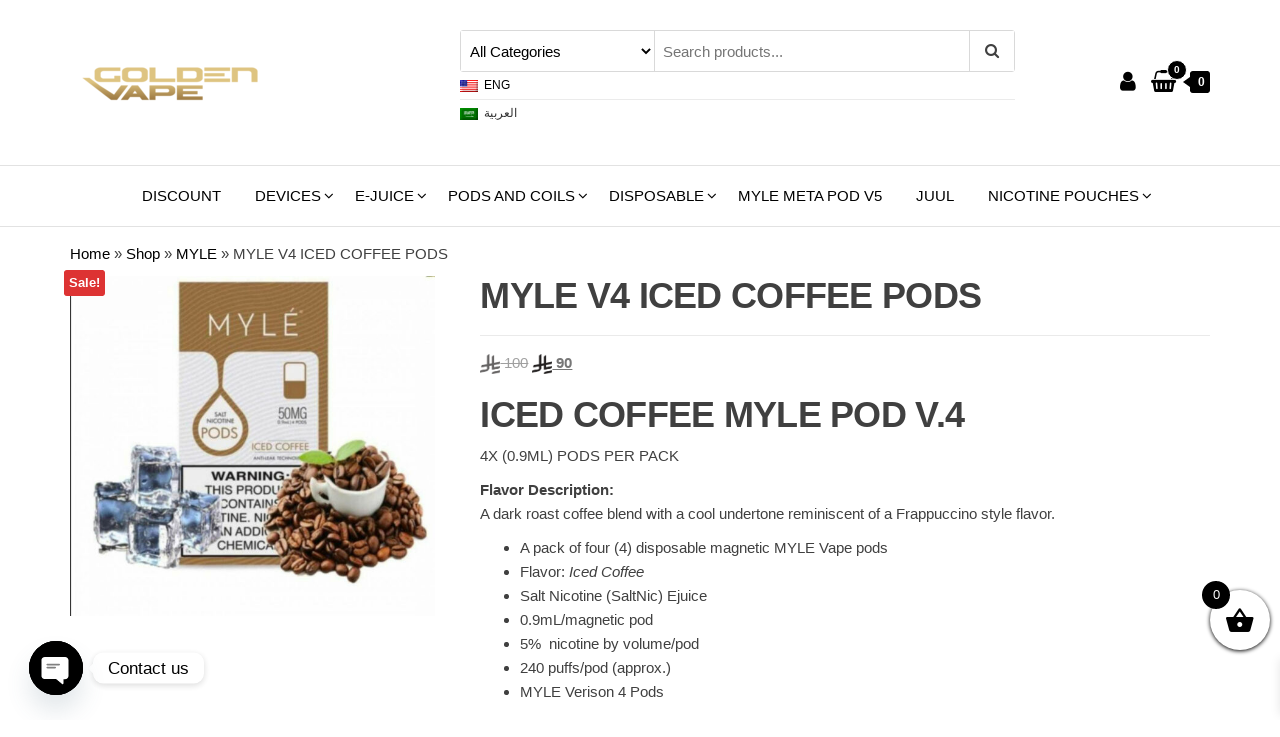

--- FILE ---
content_type: text/html; charset=UTF-8
request_url: https://www.gvape.vip/product/myle-v4-iced-coffee-pods/
body_size: 29444
content:
<!DOCTYPE html>
<html lang="en-US">
    <head>
        <meta charset="UTF-8">
        <meta name="viewport" content="width=device-width, initial-scale=1">
        <link rel="profile" href="https://gmpg.org/xfn/11">
		<meta name='robots' content='index, follow, max-image-preview:large, max-snippet:-1, max-video-preview:-1' />
<script>window._wca = window._wca || [];</script>

	<!-- This site is optimized with the Yoast SEO plugin v26.6 - https://yoast.com/wordpress/plugins/seo/ -->
	<title>MYLE V4 ICED COFFEE PODS Golden Vape - Riyadh</title>
	<meta name="description" content="%%title%% %%sep%% %%sitename%% %%sep%% Riyadh %%sep%% MYLE V4 ICED COFFEE PODS - 4 PODS - KSA - MYLE - BEST - SELLER - VAPE - ELIQUID" />
	<link rel="canonical" href="https://www.gvape.vip/product/myle-v4-iced-coffee-pods/" />
	<meta property="og:locale" content="en_US" />
	<meta property="og:locale:alternate" content="ar" />
	<meta property="og:type" content="article" />
	<meta property="og:title" content="MYLE V4 ICED COFFEE PODS Golden Vape - Riyadh" />
	<meta property="og:description" content="MYLE V4 ICED COFFEE PODS - Golden Vape - Riyadh - MYLE V4 ICED COFFEE PODS - 4 PODS - KSA - MYLE - BEST - SELLER - VAPE - ELIQUID" />
	<meta property="og:url" content="https://www.gvape.vip/product/myle-v4-iced-coffee-pods/" />
	<meta property="og:site_name" content="Golden Vape" />
	<meta property="article:publisher" content="https://www.facebook.com/gvape.vip" />
	<meta property="article:modified_time" content="2023-11-01T15:50:33+00:00" />
	<meta property="og:image" content="https://www.gvape.vip/wp-content/uploads/2021/06/myle-v4-iced-coffee.jpg" />
	<meta property="og:image:width" content="1000" />
	<meta property="og:image:height" content="933" />
	<meta property="og:image:type" content="image/jpeg" />
	<meta name="twitter:card" content="summary_large_image" />
	<meta name="twitter:image" content="https://www.gvape.vip/wp-content/uploads/2021/06/myle-v4-iced-coffee.jpg" />
	<meta name="twitter:label1" content="Est. reading time" />
	<meta name="twitter:data1" content="1 minute" />
	<script type="application/ld+json" class="yoast-schema-graph">{"@context":"https://schema.org","@graph":[{"@type":"WebPage","@id":"https://www.gvape.vip/product/myle-v4-iced-coffee-pods/","url":"https://www.gvape.vip/product/myle-v4-iced-coffee-pods/","name":"MYLE V4 ICED COFFEE PODS Golden Vape - Riyadh","isPartOf":{"@id":"https://www.gvape.vip/#website"},"primaryImageOfPage":{"@id":"https://www.gvape.vip/product/myle-v4-iced-coffee-pods/#primaryimage"},"image":{"@id":"https://www.gvape.vip/product/myle-v4-iced-coffee-pods/#primaryimage"},"thumbnailUrl":"https://www.gvape.vip/wp-content/uploads/2021/06/myle-v4-iced-coffee.jpg","datePublished":"2021-06-22T08:20:31+00:00","dateModified":"2023-11-01T15:50:33+00:00","description":"MYLE V4 ICED COFFEE PODS - Golden Vape - Riyadh - MYLE V4 ICED COFFEE PODS - 4 PODS - KSA - MYLE - BEST - SELLER - VAPE - ELIQUID","breadcrumb":{"@id":"https://www.gvape.vip/product/myle-v4-iced-coffee-pods/#breadcrumb"},"inLanguage":"en-US","potentialAction":[{"@type":"ReadAction","target":["https://www.gvape.vip/product/myle-v4-iced-coffee-pods/"]}]},{"@type":"ImageObject","inLanguage":"en-US","@id":"https://www.gvape.vip/product/myle-v4-iced-coffee-pods/#primaryimage","url":"https://www.gvape.vip/wp-content/uploads/2021/06/myle-v4-iced-coffee.jpg","contentUrl":"https://www.gvape.vip/wp-content/uploads/2021/06/myle-v4-iced-coffee.jpg","width":1000,"height":933,"caption":"MYLE V4 ICED COFFEE PODS"},{"@type":"BreadcrumbList","@id":"https://www.gvape.vip/product/myle-v4-iced-coffee-pods/#breadcrumb","itemListElement":[{"@type":"ListItem","position":1,"name":"Home","item":"https://www.gvape.vip/ar/"},{"@type":"ListItem","position":2,"name":"Shop","item":"https://www.gvape.vip/shop/"},{"@type":"ListItem","position":3,"name":"MYLE","item":"https://www.gvape.vip/brand/myle/"},{"@type":"ListItem","position":4,"name":"MYLE V4 ICED COFFEE PODS"}]},{"@type":"WebSite","@id":"https://www.gvape.vip/#website","url":"https://www.gvape.vip/","name":"Golden Vape","description":"","publisher":{"@id":"https://www.gvape.vip/#organization"},"potentialAction":[{"@type":"SearchAction","target":{"@type":"EntryPoint","urlTemplate":"https://www.gvape.vip/?s={search_term_string}"},"query-input":{"@type":"PropertyValueSpecification","valueRequired":true,"valueName":"search_term_string"}}],"inLanguage":"en-US"},{"@type":"Organization","@id":"https://www.gvape.vip/#organization","name":"Golden Vape Riyadh | جولدن فيب الرياض","url":"https://www.gvape.vip/","logo":{"@type":"ImageObject","inLanguage":"en-US","@id":"https://www.gvape.vip/#/schema/logo/image/","url":"https://i0.wp.com/www.gvape.vip/wp-content/uploads/2022/12/GV-Logo_Mobile-12.png?fit=230%2C89&ssl=1","contentUrl":"https://i0.wp.com/www.gvape.vip/wp-content/uploads/2022/12/GV-Logo_Mobile-12.png?fit=230%2C89&ssl=1","width":230,"height":89,"caption":"Golden Vape Riyadh | جولدن فيب الرياض"},"image":{"@id":"https://www.gvape.vip/#/schema/logo/image/"},"sameAs":["https://www.facebook.com/gvape.vip","https://www.instagram.com/vape.riyadh.2d/"]}]}</script>
	<!-- / Yoast SEO plugin. -->


<link rel='dns-prefetch' href='//stats.wp.com' />
<link rel='dns-prefetch' href='//widgets.wp.com' />
<link rel='dns-prefetch' href='//s0.wp.com' />
<link rel='dns-prefetch' href='//0.gravatar.com' />
<link rel='dns-prefetch' href='//1.gravatar.com' />
<link rel='dns-prefetch' href='//2.gravatar.com' />
<link rel="alternate" title="oEmbed (JSON)" type="application/json+oembed" href="https://www.gvape.vip/wp-json/oembed/1.0/embed?url=https%3A%2F%2Fwww.gvape.vip%2Fproduct%2Fmyle-v4-iced-coffee-pods%2F" />
<link rel="alternate" title="oEmbed (XML)" type="text/xml+oembed" href="https://www.gvape.vip/wp-json/oembed/1.0/embed?url=https%3A%2F%2Fwww.gvape.vip%2Fproduct%2Fmyle-v4-iced-coffee-pods%2F&#038;format=xml" />
<style id='wp-img-auto-sizes-contain-inline-css' type='text/css'>
img:is([sizes=auto i],[sizes^="auto," i]){contain-intrinsic-size:3000px 1500px}
/*# sourceURL=wp-img-auto-sizes-contain-inline-css */
</style>
<link rel='stylesheet' id='wepb-checkout-integration-css' href='https://www.gvape.vip/wp-content/plugins/easy-product-bundles-for-woocommerce/assets/css/checkout-integration/style.css?ver=6.14.0' type='text/css' media='all' />
<style id='wp-emoji-styles-inline-css' type='text/css'>

	img.wp-smiley, img.emoji {
		display: inline !important;
		border: none !important;
		box-shadow: none !important;
		height: 1em !important;
		width: 1em !important;
		margin: 0 0.07em !important;
		vertical-align: -0.1em !important;
		background: none !important;
		padding: 0 !important;
	}
/*# sourceURL=wp-emoji-styles-inline-css */
</style>
<link rel='stylesheet' id='wp-block-library-css' href='https://www.gvape.vip/wp-includes/css/dist/block-library/style.min.css?ver=6.9' type='text/css' media='all' />
<style id='classic-theme-styles-inline-css' type='text/css'>
/*! This file is auto-generated */
.wp-block-button__link{color:#fff;background-color:#32373c;border-radius:9999px;box-shadow:none;text-decoration:none;padding:calc(.667em + 2px) calc(1.333em + 2px);font-size:1.125em}.wp-block-file__button{background:#32373c;color:#fff;text-decoration:none}
/*# sourceURL=/wp-includes/css/classic-themes.min.css */
</style>
<link rel='stylesheet' id='mediaelement-css' href='https://www.gvape.vip/wp-includes/js/mediaelement/mediaelementplayer-legacy.min.css?ver=4.2.17' type='text/css' media='all' />
<link rel='stylesheet' id='wp-mediaelement-css' href='https://www.gvape.vip/wp-includes/js/mediaelement/wp-mediaelement.min.css?ver=6.9' type='text/css' media='all' />
<style id='jetpack-sharing-buttons-style-inline-css' type='text/css'>
.jetpack-sharing-buttons__services-list{display:flex;flex-direction:row;flex-wrap:wrap;gap:0;list-style-type:none;margin:5px;padding:0}.jetpack-sharing-buttons__services-list.has-small-icon-size{font-size:12px}.jetpack-sharing-buttons__services-list.has-normal-icon-size{font-size:16px}.jetpack-sharing-buttons__services-list.has-large-icon-size{font-size:24px}.jetpack-sharing-buttons__services-list.has-huge-icon-size{font-size:36px}@media print{.jetpack-sharing-buttons__services-list{display:none!important}}.editor-styles-wrapper .wp-block-jetpack-sharing-buttons{gap:0;padding-inline-start:0}ul.jetpack-sharing-buttons__services-list.has-background{padding:1.25em 2.375em}
/*# sourceURL=https://www.gvape.vip/wp-content/plugins/jetpack/_inc/blocks/sharing-buttons/view.css */
</style>
<style id='global-styles-inline-css' type='text/css'>
:root{--wp--preset--aspect-ratio--square: 1;--wp--preset--aspect-ratio--4-3: 4/3;--wp--preset--aspect-ratio--3-4: 3/4;--wp--preset--aspect-ratio--3-2: 3/2;--wp--preset--aspect-ratio--2-3: 2/3;--wp--preset--aspect-ratio--16-9: 16/9;--wp--preset--aspect-ratio--9-16: 9/16;--wp--preset--color--black: #000000;--wp--preset--color--cyan-bluish-gray: #abb8c3;--wp--preset--color--white: #ffffff;--wp--preset--color--pale-pink: #f78da7;--wp--preset--color--vivid-red: #cf2e2e;--wp--preset--color--luminous-vivid-orange: #ff6900;--wp--preset--color--luminous-vivid-amber: #fcb900;--wp--preset--color--light-green-cyan: #7bdcb5;--wp--preset--color--vivid-green-cyan: #00d084;--wp--preset--color--pale-cyan-blue: #8ed1fc;--wp--preset--color--vivid-cyan-blue: #0693e3;--wp--preset--color--vivid-purple: #9b51e0;--wp--preset--gradient--vivid-cyan-blue-to-vivid-purple: linear-gradient(135deg,rgb(6,147,227) 0%,rgb(155,81,224) 100%);--wp--preset--gradient--light-green-cyan-to-vivid-green-cyan: linear-gradient(135deg,rgb(122,220,180) 0%,rgb(0,208,130) 100%);--wp--preset--gradient--luminous-vivid-amber-to-luminous-vivid-orange: linear-gradient(135deg,rgb(252,185,0) 0%,rgb(255,105,0) 100%);--wp--preset--gradient--luminous-vivid-orange-to-vivid-red: linear-gradient(135deg,rgb(255,105,0) 0%,rgb(207,46,46) 100%);--wp--preset--gradient--very-light-gray-to-cyan-bluish-gray: linear-gradient(135deg,rgb(238,238,238) 0%,rgb(169,184,195) 100%);--wp--preset--gradient--cool-to-warm-spectrum: linear-gradient(135deg,rgb(74,234,220) 0%,rgb(151,120,209) 20%,rgb(207,42,186) 40%,rgb(238,44,130) 60%,rgb(251,105,98) 80%,rgb(254,248,76) 100%);--wp--preset--gradient--blush-light-purple: linear-gradient(135deg,rgb(255,206,236) 0%,rgb(152,150,240) 100%);--wp--preset--gradient--blush-bordeaux: linear-gradient(135deg,rgb(254,205,165) 0%,rgb(254,45,45) 50%,rgb(107,0,62) 100%);--wp--preset--gradient--luminous-dusk: linear-gradient(135deg,rgb(255,203,112) 0%,rgb(199,81,192) 50%,rgb(65,88,208) 100%);--wp--preset--gradient--pale-ocean: linear-gradient(135deg,rgb(255,245,203) 0%,rgb(182,227,212) 50%,rgb(51,167,181) 100%);--wp--preset--gradient--electric-grass: linear-gradient(135deg,rgb(202,248,128) 0%,rgb(113,206,126) 100%);--wp--preset--gradient--midnight: linear-gradient(135deg,rgb(2,3,129) 0%,rgb(40,116,252) 100%);--wp--preset--font-size--small: 13px;--wp--preset--font-size--medium: 20px;--wp--preset--font-size--large: 36px;--wp--preset--font-size--x-large: 42px;--wp--preset--spacing--20: 0.44rem;--wp--preset--spacing--30: 0.67rem;--wp--preset--spacing--40: 1rem;--wp--preset--spacing--50: 1.5rem;--wp--preset--spacing--60: 2.25rem;--wp--preset--spacing--70: 3.38rem;--wp--preset--spacing--80: 5.06rem;--wp--preset--shadow--natural: 6px 6px 9px rgba(0, 0, 0, 0.2);--wp--preset--shadow--deep: 12px 12px 50px rgba(0, 0, 0, 0.4);--wp--preset--shadow--sharp: 6px 6px 0px rgba(0, 0, 0, 0.2);--wp--preset--shadow--outlined: 6px 6px 0px -3px rgb(255, 255, 255), 6px 6px rgb(0, 0, 0);--wp--preset--shadow--crisp: 6px 6px 0px rgb(0, 0, 0);}:where(.is-layout-flex){gap: 0.5em;}:where(.is-layout-grid){gap: 0.5em;}body .is-layout-flex{display: flex;}.is-layout-flex{flex-wrap: wrap;align-items: center;}.is-layout-flex > :is(*, div){margin: 0;}body .is-layout-grid{display: grid;}.is-layout-grid > :is(*, div){margin: 0;}:where(.wp-block-columns.is-layout-flex){gap: 2em;}:where(.wp-block-columns.is-layout-grid){gap: 2em;}:where(.wp-block-post-template.is-layout-flex){gap: 1.25em;}:where(.wp-block-post-template.is-layout-grid){gap: 1.25em;}.has-black-color{color: var(--wp--preset--color--black) !important;}.has-cyan-bluish-gray-color{color: var(--wp--preset--color--cyan-bluish-gray) !important;}.has-white-color{color: var(--wp--preset--color--white) !important;}.has-pale-pink-color{color: var(--wp--preset--color--pale-pink) !important;}.has-vivid-red-color{color: var(--wp--preset--color--vivid-red) !important;}.has-luminous-vivid-orange-color{color: var(--wp--preset--color--luminous-vivid-orange) !important;}.has-luminous-vivid-amber-color{color: var(--wp--preset--color--luminous-vivid-amber) !important;}.has-light-green-cyan-color{color: var(--wp--preset--color--light-green-cyan) !important;}.has-vivid-green-cyan-color{color: var(--wp--preset--color--vivid-green-cyan) !important;}.has-pale-cyan-blue-color{color: var(--wp--preset--color--pale-cyan-blue) !important;}.has-vivid-cyan-blue-color{color: var(--wp--preset--color--vivid-cyan-blue) !important;}.has-vivid-purple-color{color: var(--wp--preset--color--vivid-purple) !important;}.has-black-background-color{background-color: var(--wp--preset--color--black) !important;}.has-cyan-bluish-gray-background-color{background-color: var(--wp--preset--color--cyan-bluish-gray) !important;}.has-white-background-color{background-color: var(--wp--preset--color--white) !important;}.has-pale-pink-background-color{background-color: var(--wp--preset--color--pale-pink) !important;}.has-vivid-red-background-color{background-color: var(--wp--preset--color--vivid-red) !important;}.has-luminous-vivid-orange-background-color{background-color: var(--wp--preset--color--luminous-vivid-orange) !important;}.has-luminous-vivid-amber-background-color{background-color: var(--wp--preset--color--luminous-vivid-amber) !important;}.has-light-green-cyan-background-color{background-color: var(--wp--preset--color--light-green-cyan) !important;}.has-vivid-green-cyan-background-color{background-color: var(--wp--preset--color--vivid-green-cyan) !important;}.has-pale-cyan-blue-background-color{background-color: var(--wp--preset--color--pale-cyan-blue) !important;}.has-vivid-cyan-blue-background-color{background-color: var(--wp--preset--color--vivid-cyan-blue) !important;}.has-vivid-purple-background-color{background-color: var(--wp--preset--color--vivid-purple) !important;}.has-black-border-color{border-color: var(--wp--preset--color--black) !important;}.has-cyan-bluish-gray-border-color{border-color: var(--wp--preset--color--cyan-bluish-gray) !important;}.has-white-border-color{border-color: var(--wp--preset--color--white) !important;}.has-pale-pink-border-color{border-color: var(--wp--preset--color--pale-pink) !important;}.has-vivid-red-border-color{border-color: var(--wp--preset--color--vivid-red) !important;}.has-luminous-vivid-orange-border-color{border-color: var(--wp--preset--color--luminous-vivid-orange) !important;}.has-luminous-vivid-amber-border-color{border-color: var(--wp--preset--color--luminous-vivid-amber) !important;}.has-light-green-cyan-border-color{border-color: var(--wp--preset--color--light-green-cyan) !important;}.has-vivid-green-cyan-border-color{border-color: var(--wp--preset--color--vivid-green-cyan) !important;}.has-pale-cyan-blue-border-color{border-color: var(--wp--preset--color--pale-cyan-blue) !important;}.has-vivid-cyan-blue-border-color{border-color: var(--wp--preset--color--vivid-cyan-blue) !important;}.has-vivid-purple-border-color{border-color: var(--wp--preset--color--vivid-purple) !important;}.has-vivid-cyan-blue-to-vivid-purple-gradient-background{background: var(--wp--preset--gradient--vivid-cyan-blue-to-vivid-purple) !important;}.has-light-green-cyan-to-vivid-green-cyan-gradient-background{background: var(--wp--preset--gradient--light-green-cyan-to-vivid-green-cyan) !important;}.has-luminous-vivid-amber-to-luminous-vivid-orange-gradient-background{background: var(--wp--preset--gradient--luminous-vivid-amber-to-luminous-vivid-orange) !important;}.has-luminous-vivid-orange-to-vivid-red-gradient-background{background: var(--wp--preset--gradient--luminous-vivid-orange-to-vivid-red) !important;}.has-very-light-gray-to-cyan-bluish-gray-gradient-background{background: var(--wp--preset--gradient--very-light-gray-to-cyan-bluish-gray) !important;}.has-cool-to-warm-spectrum-gradient-background{background: var(--wp--preset--gradient--cool-to-warm-spectrum) !important;}.has-blush-light-purple-gradient-background{background: var(--wp--preset--gradient--blush-light-purple) !important;}.has-blush-bordeaux-gradient-background{background: var(--wp--preset--gradient--blush-bordeaux) !important;}.has-luminous-dusk-gradient-background{background: var(--wp--preset--gradient--luminous-dusk) !important;}.has-pale-ocean-gradient-background{background: var(--wp--preset--gradient--pale-ocean) !important;}.has-electric-grass-gradient-background{background: var(--wp--preset--gradient--electric-grass) !important;}.has-midnight-gradient-background{background: var(--wp--preset--gradient--midnight) !important;}.has-small-font-size{font-size: var(--wp--preset--font-size--small) !important;}.has-medium-font-size{font-size: var(--wp--preset--font-size--medium) !important;}.has-large-font-size{font-size: var(--wp--preset--font-size--large) !important;}.has-x-large-font-size{font-size: var(--wp--preset--font-size--x-large) !important;}
:where(.wp-block-post-template.is-layout-flex){gap: 1.25em;}:where(.wp-block-post-template.is-layout-grid){gap: 1.25em;}
:where(.wp-block-term-template.is-layout-flex){gap: 1.25em;}:where(.wp-block-term-template.is-layout-grid){gap: 1.25em;}
:where(.wp-block-columns.is-layout-flex){gap: 2em;}:where(.wp-block-columns.is-layout-grid){gap: 2em;}
:root :where(.wp-block-pullquote){font-size: 1.5em;line-height: 1.6;}
/*# sourceURL=global-styles-inline-css */
</style>
<link rel='stylesheet' id='envo-ecommerce-pro-css' href='https://www.gvape.vip/wp-content/plugins/envo-ecommerce-pro/css/style.css?ver=2.1.2' type='text/css' media='all' />
<link rel='stylesheet' id='envo-ecommerce-pro-fancybox-css' href='https://www.gvape.vip/wp-content/plugins/envo-ecommerce-pro/css/jquery.fancybox.min.css?ver=2.1.2' type='text/css' media='all' />
<link rel='stylesheet' id='envo-ecommerce-pro-magnific-popup-css' href='https://www.gvape.vip/wp-content/plugins/envo-ecommerce-pro/lib/popup/assets/css/magnific-popup.css?ver=1.0' type='text/css' media='all' />
<link rel='stylesheet' id='envo-ecommerce-pro-main-css' href='https://www.gvape.vip/wp-content/plugins/envo-ecommerce-pro/lib/popup/assets/css/main.css?ver=1.0' type='text/css' media='all' />
<link rel='stylesheet' id='WPVP_style-css' href='https://www.gvape.vip/wp-content/plugins/woo-product-variations-popup/css/wpvp.css?ver=6.9' type='text/css' media='all' />
<link rel='stylesheet' id='woocommerce-layout-css' href='https://www.gvape.vip/wp-content/plugins/woocommerce/assets/css/woocommerce-layout.css?ver=10.4.3' type='text/css' media='all' />
<style id='woocommerce-layout-inline-css' type='text/css'>

	.infinite-scroll .woocommerce-pagination {
		display: none;
	}
/*# sourceURL=woocommerce-layout-inline-css */
</style>
<link rel='stylesheet' id='woocommerce-smallscreen-css' href='https://www.gvape.vip/wp-content/plugins/woocommerce/assets/css/woocommerce-smallscreen.css?ver=10.4.3' type='text/css' media='only screen and (max-width: 768px)' />
<link rel='stylesheet' id='woocommerce-general-css' href='https://www.gvape.vip/wp-content/plugins/woocommerce/assets/css/woocommerce.css?ver=10.4.3' type='text/css' media='all' />
<style id='woocommerce-inline-inline-css' type='text/css'>
.woocommerce form .form-row .required { visibility: visible; }
@media only screen and (min-width: 769px) {.woocommerce #content div.product div.summary, .woocommerce div.product div.summary, .woocommerce-page #content div.product div.summary, .woocommerce-page div.product div.summary{width: 68%; padding-left: 4%;}}
/*# sourceURL=woocommerce-inline-inline-css */
</style>
<link rel='stylesheet' id='wpm-main-css' href='//www.gvape.vip/wp-content/plugins/wp-multilang/assets/styles/main.min.css?ver=2.4.24' type='text/css' media='all' />
<link rel='stylesheet' id='wp-loyalty-rules-lite-alertify-front-css' href='https://www.gvape.vip/wp-content/plugins/wployalty/Assets/Admin/Css/alertify.min.css?ver=1.4.3' type='text/css' media='all' />
<link rel='stylesheet' id='wp-loyalty-rules-lite-main-front-css' href='https://www.gvape.vip/wp-content/plugins/wployalty/Assets/Site/Css/wlr-main.min.css?ver=1.4.3' type='text/css' media='all' />
<link rel='stylesheet' id='wp-loyalty-rules-lite-wlr-font-css' href='https://www.gvape.vip/wp-content/plugins/wployalty/Assets/Site/Css/wlr-fonts.min.css?ver=1.4.3' type='text/css' media='all' />
<link rel='stylesheet' id='xoo-wsc-fonts-css' href='https://www.gvape.vip/wp-content/plugins/side-cart-woocommerce/assets/css/xoo-wsc-fonts.css?ver=2.7.2' type='text/css' media='all' />
<link rel='stylesheet' id='xoo-wsc-style-css' href='https://www.gvape.vip/wp-content/plugins/side-cart-woocommerce/assets/css/xoo-wsc-style.css?ver=2.7.2' type='text/css' media='all' />
<style id='xoo-wsc-style-inline-css' type='text/css'>



 

.xoo-wsc-footer{
	background-color: #ffffff;
	color: #000000;
	padding: 10px 20px;
	box-shadow: 0 -5px 10px #0000001a;
}

.xoo-wsc-footer, .xoo-wsc-footer a, .xoo-wsc-footer .amount{
	font-size: 18px;
}

.xoo-wsc-btn .amount{
	color: #000000}

.xoo-wsc-btn:hover .amount{
	color: #000000;
}

.xoo-wsc-ft-buttons-cont{
	grid-template-columns: auto;
}

.xoo-wsc-basket{
	bottom: 60px;
	right: 0px;
	background-color: #ffffff;
	color: #000000;
	box-shadow: 0 1px 4px 0;
	border-radius: 50%;
	display: flex;
	width: 60px;
	height: 60px;
}


.xoo-wsc-bki{
	font-size: 30px}

.xoo-wsc-items-count{
	top: -9px;
	left: -8px;
}

.xoo-wsc-items-count, .xoo-wsch-items-count{
	background-color: #000000;
	color: #ffffff;
}

.xoo-wsc-container, .xoo-wsc-slider{
	max-width: 320px;
	right: -320px;
	top: 0;bottom: 0;
	bottom: 0;
	font-family: }


.xoo-wsc-cart-active .xoo-wsc-container, .xoo-wsc-slider-active .xoo-wsc-slider{
	right: 0;
}


.xoo-wsc-cart-active .xoo-wsc-basket{
	right: 320px;
}

.xoo-wsc-slider{
	right: -320px;
}

span.xoo-wsch-close {
    font-size: 16px;
}

	.xoo-wsch-top{
		justify-content: center;
	}
	span.xoo-wsch-close {
	    right: 10px;
	}

.xoo-wsch-text{
	font-size: 20px;
}

.xoo-wsc-header{
	color: #000000;
	background-color: #ffffff;
	border-bottom: 2px solid #eee;
	padding: 15px 15px;
}


.xoo-wsc-body{
	background-color: #ffffff;
}

.xoo-wsc-products:not(.xoo-wsc-pattern-card), .xoo-wsc-products:not(.xoo-wsc-pattern-card) span.amount, .xoo-wsc-products:not(.xoo-wsc-pattern-card) a{
	font-size: 16px;
	color: #000000;
}

.xoo-wsc-products:not(.xoo-wsc-pattern-card) .xoo-wsc-product{
	padding: 20px 15px;
	margin: 0;
	border-radius: 0px;
	box-shadow: 0 0;
	background-color: transparent;
}

.xoo-wsc-sum-col{
	justify-content: center;
}


/** Shortcode **/
.xoo-wsc-sc-count{
	background-color: #000000;
	color: #ffffff;
}

.xoo-wsc-sc-bki{
	font-size: 28px;
	color: #000000;
}
.xoo-wsc-sc-cont{
	color: #000000;
}


.xoo-wsc-product dl.variation {
	display: block;
}


.xoo-wsc-product-cont{
	padding: 10px 10px;
}

.xoo-wsc-products:not(.xoo-wsc-pattern-card) .xoo-wsc-img-col{
	width: 30%;
}

.xoo-wsc-pattern-card .xoo-wsc-img-col img{
	max-width: 100%;
	height: auto;
}

.xoo-wsc-products:not(.xoo-wsc-pattern-card) .xoo-wsc-sum-col{
	width: 70%;
}

.xoo-wsc-pattern-card .xoo-wsc-product-cont{
	width: 50% 
}

@media only screen and (max-width: 600px) {
	.xoo-wsc-pattern-card .xoo-wsc-product-cont  {
		width: 50%;
	}
}


.xoo-wsc-pattern-card .xoo-wsc-product{
	border: 0;
	box-shadow: 0px 10px 15px -12px #0000001a;
}


.xoo-wsc-sm-front{
	background-color: #eee;
}
.xoo-wsc-pattern-card, .xoo-wsc-sm-front{
	border-bottom-left-radius: 5px;
	border-bottom-right-radius: 5px;
}
.xoo-wsc-pattern-card, .xoo-wsc-img-col img, .xoo-wsc-img-col, .xoo-wsc-sm-back-cont{
	border-top-left-radius: 5px;
	border-top-right-radius: 5px;
}
.xoo-wsc-sm-back{
	background-color: #fff;
}
.xoo-wsc-pattern-card, .xoo-wsc-pattern-card a, .xoo-wsc-pattern-card .amount{
	font-size: 16px;
}

.xoo-wsc-sm-front, .xoo-wsc-sm-front a, .xoo-wsc-sm-front .amount{
	color: #000;
}

.xoo-wsc-sm-back, .xoo-wsc-sm-back a, .xoo-wsc-sm-back .amount{
	color: #000;
}


.magictime {
    animation-duration: 0.5s;
}



span.xoo-wsch-items-count{
	height: 20px;
	line-height: 20px;
	width: 20px;
}

span.xoo-wsch-icon{
	font-size: 30px
}

.xoo-wsc-smr-del{
	font-size: 16px
}
/*# sourceURL=xoo-wsc-style-inline-css */
</style>
<link rel='stylesheet' id='bootstrap-css' href='https://www.gvape.vip/wp-content/themes/envo-ecommerce/css/bootstrap.css?ver=3.3.7' type='text/css' media='all' />
<link rel='stylesheet' id='mmenu-light-css' href='https://www.gvape.vip/wp-content/themes/envo-ecommerce/css/mmenu-light.css?ver=1.2.1' type='text/css' media='all' />
<link rel='stylesheet' id='envo-ecommerce-stylesheet-css' href='https://www.gvape.vip/wp-content/themes/envo-ecommerce/style.css?ver=1.2.1' type='text/css' media='all' />
<link rel='stylesheet' id='font-awesome-css' href='https://www.gvape.vip/wp-content/plugins/elementor/assets/lib/font-awesome/css/font-awesome.min.css?ver=4.7.0' type='text/css' media='all' />
<link rel='stylesheet' id='jetpack_likes-css' href='https://www.gvape.vip/wp-content/plugins/jetpack/modules/likes/style.css?ver=15.3.1' type='text/css' media='all' />
<link rel='stylesheet' id='pwb-styles-frontend-css' href='https://www.gvape.vip/wp-content/plugins/perfect-woocommerce-brands/build/frontend/css/style.css?ver=3.6.8' type='text/css' media='all' />
<link rel='stylesheet' id='wc_pv_intl-phones-lib-css-css' href='https://www.gvape.vip/wp-content/plugins/woo-phone-validator/assets/vendor/css/intlTelInput.min.css?ver=6.9' type='text/css' media='all' />
<link rel='stylesheet' id='wc_pv_css-style-css' href='https://www.gvape.vip/wp-content/plugins/woo-phone-validator/assets/css/frontend.min.css?ver=1.3.0' type='text/css' media='all' />
<link rel='stylesheet' id='chaty-front-css-css' href='https://www.gvape.vip/wp-content/plugins/chaty/css/chaty-front.min.css?ver=3.5.11681499347' type='text/css' media='all' />
<link rel='stylesheet' id='sharedaddy-css' href='https://www.gvape.vip/wp-content/plugins/jetpack/modules/sharedaddy/sharing.css?ver=15.3.1' type='text/css' media='all' />
<link rel='stylesheet' id='social-logos-css' href='https://www.gvape.vip/wp-content/plugins/jetpack/_inc/social-logos/social-logos.min.css?ver=15.3.1' type='text/css' media='all' />
<script type="text/javascript" src="https://www.gvape.vip/wp-includes/js/jquery/jquery.min.js?ver=3.7.1" id="jquery-core-js"></script>
<script type="text/javascript" src="https://www.gvape.vip/wp-includes/js/jquery/jquery-migrate.min.js?ver=3.4.1" id="jquery-migrate-js"></script>
<script type="text/javascript" src="https://www.gvape.vip/wp-content/plugins/envo-ecommerce-pro/lib/popup/assets/js/jquery.magnific-popup.min.js?ver=1.0" id="envo-ecommerce-pro-magnific-popup-js"></script>
<script type="text/javascript" src="https://www.gvape.vip/wp-content/plugins/woo-product-variations-popup/js/wpvp.js?ver=6.9" id="WPVP_script-js"></script>
<script type="text/javascript" src="https://www.gvape.vip/wp-content/plugins/woocommerce/assets/js/jquery-blockui/jquery.blockUI.min.js?ver=2.7.0-wc.10.4.3" id="wc-jquery-blockui-js" defer="defer" data-wp-strategy="defer"></script>
<script type="text/javascript" id="wc-add-to-cart-js-extra">
/* <![CDATA[ */
var wc_add_to_cart_params = {"ajax_url":"/wp-admin/admin-ajax.php","wc_ajax_url":"/?wc-ajax=%%endpoint%%","i18n_view_cart":"View cart","cart_url":"https://www.gvape.vip/cart/","is_cart":"","cart_redirect_after_add":"no"};
//# sourceURL=wc-add-to-cart-js-extra
/* ]]> */
</script>
<script type="text/javascript" src="https://www.gvape.vip/wp-content/plugins/woocommerce/assets/js/frontend/add-to-cart.min.js?ver=10.4.3" id="wc-add-to-cart-js" defer="defer" data-wp-strategy="defer"></script>
<script type="text/javascript" src="https://www.gvape.vip/wp-content/plugins/woocommerce/assets/js/zoom/jquery.zoom.min.js?ver=1.7.21-wc.10.4.3" id="wc-zoom-js" defer="defer" data-wp-strategy="defer"></script>
<script type="text/javascript" id="wc-single-product-js-extra">
/* <![CDATA[ */
var wc_single_product_params = {"i18n_required_rating_text":"Please select a rating","i18n_rating_options":["1 of 5 stars","2 of 5 stars","3 of 5 stars","4 of 5 stars","5 of 5 stars"],"i18n_product_gallery_trigger_text":"View full-screen image gallery","review_rating_required":"no","flexslider":{"rtl":false,"animation":"slide","smoothHeight":true,"directionNav":false,"controlNav":"thumbnails","slideshow":false,"animationSpeed":500,"animationLoop":false,"allowOneSlide":false},"zoom_enabled":"1","zoom_options":[],"photoswipe_enabled":"","photoswipe_options":{"shareEl":false,"closeOnScroll":false,"history":false,"hideAnimationDuration":0,"showAnimationDuration":0},"flexslider_enabled":""};
//# sourceURL=wc-single-product-js-extra
/* ]]> */
</script>
<script type="text/javascript" src="https://www.gvape.vip/wp-content/plugins/woocommerce/assets/js/frontend/single-product.min.js?ver=10.4.3" id="wc-single-product-js" defer="defer" data-wp-strategy="defer"></script>
<script type="text/javascript" src="https://www.gvape.vip/wp-content/plugins/woocommerce/assets/js/js-cookie/js.cookie.min.js?ver=2.1.4-wc.10.4.3" id="wc-js-cookie-js" defer="defer" data-wp-strategy="defer"></script>
<script type="text/javascript" id="woocommerce-js-extra">
/* <![CDATA[ */
var woocommerce_params = {"ajax_url":"/wp-admin/admin-ajax.php","wc_ajax_url":"/?wc-ajax=%%endpoint%%","i18n_password_show":"Show password","i18n_password_hide":"Hide password"};
//# sourceURL=woocommerce-js-extra
/* ]]> */
</script>
<script type="text/javascript" src="https://www.gvape.vip/wp-content/plugins/woocommerce/assets/js/frontend/woocommerce.min.js?ver=10.4.3" id="woocommerce-js" defer="defer" data-wp-strategy="defer"></script>
<script type="text/javascript" id="wc-cart-fragments-js-extra">
/* <![CDATA[ */
var wc_cart_fragments_params = {"ajax_url":"/wp-admin/admin-ajax.php","wc_ajax_url":"/?wc-ajax=%%endpoint%%","cart_hash_key":"wc_cart_hash_92ee1830563686325cebd27df01cd6be","fragment_name":"wc_fragments_92ee1830563686325cebd27df01cd6be","request_timeout":"5000"};
//# sourceURL=wc-cart-fragments-js-extra
/* ]]> */
</script>
<script type="text/javascript" src="https://www.gvape.vip/wp-content/plugins/woocommerce/assets/js/frontend/cart-fragments.min.js?ver=10.4.3" id="wc-cart-fragments-js" defer="defer" data-wp-strategy="defer"></script>
<script type="text/javascript" id="wp-loyalty-rules-lite-main-js-extra">
/* <![CDATA[ */
var wlr_localize_data = {"point_popup_message":"How much points you would like to use","popup_ok":"Ok","popup_cancel":"Cancel","revoke_coupon_message":"Are you sure you want to return the rewards ?","wlr_redeem_nonce":"62beec7cc6","wlr_reward_nonce":"4c9752c0b0","apply_share_nonce":"175af2bbf6","revoke_coupon_nonce":"efd0fc460d","pagination_nonce":"23c6715278","enable_sent_email_nonce":"8b1db5a012","home_url":"https://www.gvape.vip","ajax_url":"https://www.gvape.vip/wp-admin/admin-ajax.php","admin_url":"https://www.gvape.vip/wp-admin/","is_cart":"","is_checkout":"","plugin_url":"https://www.gvape.vip/wp-content/plugins/wployalty/","is_pro":"","is_allow_update_referral":"1","theme_color":"#6f38c5","followup_share_window_open":"1","social_share_window_open":"1","is_checkout_block":""};
//# sourceURL=wp-loyalty-rules-lite-main-js-extra
/* ]]> */
</script>
<script type="text/javascript" src="https://www.gvape.vip/wp-content/plugins/wployalty/Assets/Site/Js/wlr-main.min.js?ver=1.4.3&amp;t=1769274876" id="wp-loyalty-rules-lite-main-js"></script>
<script type="text/javascript" src="https://stats.wp.com/s-202604.js" id="woocommerce-analytics-js" defer="defer" data-wp-strategy="defer"></script>
<link rel="https://api.w.org/" href="https://www.gvape.vip/wp-json/" /><link rel="alternate" title="JSON" type="application/json" href="https://www.gvape.vip/wp-json/wp/v2/product/7399" /><link rel="EditURI" type="application/rsd+xml" title="RSD" href="https://www.gvape.vip/xmlrpc.php?rsd" />
<meta name="generator" content="WordPress 6.9" />
<meta name="generator" content="WooCommerce 10.4.3" />
<link rel='shortlink' href='https://www.gvape.vip/?p=7399' />
<link rel="alternate" hreflang="x-default" href="https://www.gvape.vip/product/myle-v4-iced-coffee-pods/"/>
<link rel="alternate" hreflang="en-us" href="https://www.gvape.vip/product/myle-v4-iced-coffee-pods/"/>
<link rel="alternate" hreflang="ar" href="https://www.gvape.vip/ar/product/myle-v4-iced-coffee-pods/"/>
	<style>img#wpstats{display:none}</style>
			<noscript><style>.woocommerce-product-gallery{ opacity: 1 !important; }</style></noscript>
	<meta name="generator" content="Elementor 3.34.0; features: additional_custom_breakpoints; settings: css_print_method-external, google_font-enabled, font_display-auto">
			<style>
				.e-con.e-parent:nth-of-type(n+4):not(.e-lazyloaded):not(.e-no-lazyload),
				.e-con.e-parent:nth-of-type(n+4):not(.e-lazyloaded):not(.e-no-lazyload) * {
					background-image: none !important;
				}
				@media screen and (max-height: 1024px) {
					.e-con.e-parent:nth-of-type(n+3):not(.e-lazyloaded):not(.e-no-lazyload),
					.e-con.e-parent:nth-of-type(n+3):not(.e-lazyloaded):not(.e-no-lazyload) * {
						background-image: none !important;
					}
				}
				@media screen and (max-height: 640px) {
					.e-con.e-parent:nth-of-type(n+2):not(.e-lazyloaded):not(.e-no-lazyload),
					.e-con.e-parent:nth-of-type(n+2):not(.e-lazyloaded):not(.e-no-lazyload) * {
						background-image: none !important;
					}
				}
			</style>
			            <style type="text/css" id="envo-ecommerce-header-css">
            	
                                .site-title,
                    .site-description {
                        position: absolute;
                        clip: rect(1px, 1px, 1px, 1px);
                    }
            	
            </style>
            <link rel="icon" href="https://www.gvape.vip/wp-content/uploads/2022/12/cropped-cropped-GoldenVape-07-48x48.png" sizes="32x32" />
<link rel="icon" href="https://www.gvape.vip/wp-content/uploads/2022/12/cropped-cropped-GoldenVape-07-250x250.png" sizes="192x192" />
<link rel="apple-touch-icon" href="https://www.gvape.vip/wp-content/uploads/2022/12/cropped-cropped-GoldenVape-07-180x180.png" />
<meta name="msapplication-TileImage" content="https://www.gvape.vip/wp-content/uploads/2022/12/cropped-cropped-GoldenVape-07-300x300.png" />
<style id="kirki-inline-styles">.top-bar-section{font-size:12px;font-weight:400;letter-spacing:0px;text-transform:none;padding-top:5px;padding-right:0px;padding-bottom:5px;padding-left:0px;}.site-header{padding-bottom:30px;padding-top:30px;}.site-branding-logo img{padding-top:0px;padding-right:0px;padding-bottom:0px;padding-left:0px;}.site-branding-text{padding-top:0px;padding-right:0px;padding-bottom:0px;padding-left:0px;}.site-branding-text h1.site-title a:hover, .site-branding-text .site-title a:hover, .site-branding-text h1.site-title, .site-branding-text .site-title, .site-branding-text h1.site-title a, .site-branding-text .site-title a{font-weight:700;letter-spacing:0px;text-transform:none;}p.site-description{font-weight:400;letter-spacing:0px;text-transform:none;}.site-heading-sidebar{font-weight:400;letter-spacing:0px;text-transform:none;}#site-navigation, #site-navigation .navbar-nav > li > a, #site-navigation .dropdown-menu > li > a{font-size:15px;letter-spacing:0px;text-transform:uppercase;color:#000000;}.open-panel span{background-color:#000000;}.navbar-default .navbar-brand.brand-absolute, .mobile-cart a.cart-contents i, .mobile-account .header-my-account a{color:#000000;}#site-navigation .navbar-nav > li > a:hover, #site-navigation .dropdown-menu > li > a:hover, #site-navigation .nav .open > a, #site-navigation .nav .open > a:hover, #site-navigation .nav .open > a:focus{background-color:#e3e2e2;}#site-navigation .navbar-nav > li.active > a, #site-navigation .dropdown-menu > .active.current-menu-item > a, .dropdown-menu > .active > a, .home-icon.front_page_on i, .navbar-default .navbar-nav > .open > a{color:#000000;}#site-navigation .nav > li.active > a:before{background-color:#000000;}#site-navigation .navbar-nav > li.active > a, #site-navigation .dropdown-menu > .active.current-menu-item > a, .dropdown-menu > .active > a, li.home-icon.front_page_on, li.home-icon.front_page_on:before{background-color:#e3e2e2;}.footer-credits{font-family:Caudex;font-size:30;font-weight:400;letter-spacing:0px;text-transform:none;background-color:#ffffff;}.footer-credits, .footer-credits-text{color:#000000;}.footer-credits a{color:#000000;}.footer-credits a:hover{color:#000000;}.footer-credits-text{padding-top:20px;padding-right:0px;padding-bottom:20px;padding-left:0px;}#content-footer-section .widget{font-family:Caudex;font-size:15px;font-weight:700;font-style:italic;letter-spacing:0px;text-transform:none;color:#000000;}#content-footer-section .widget-title h3{font-family:Caudex;font-size:15px;font-weight:400;letter-spacing:0px;line-height:1.6;}#content-footer-section{padding-top:15px;padding-right:15px;padding-bottom:15px;padding-left:15px;}body, nav.navigation.post-navigation a, .nav-subtitle{font-size:15px;letter-spacing:0px;line-height:1.6;}a, .author-meta a, .tags-links a, .cat-links a, nav.navigation.pagination .nav-links a, .comments-meta a{color:#000000;}.widget-title:before, nav.navigation.pagination .current:before{background-color:#000000;}nav.navigation.pagination .current:before{border-color:#000000;}a:active, a:hover, a:focus, .tags-links a:hover, .cat-links a:hover, .comments-meta a:hover{color:#9b9b9b;}.single-head .posted-date{display:inline-block;}.single-head .comments-meta{display:inline-block;}.single-head .author-meta{display:inline-block;}.entry-footer .cat-links{display:inline-block;}.entry-footer .tags-links{display:inline-block;}nav.navigation.post-navigation{display:inline-block;}h1.single-title{letter-spacing:0px;text-transform:none;}.single article .post, .page article .page, .single article .posted-date, .single .cat-links span, .single .tags-links span, .nav-subtitle{letter-spacing:0px;text-transform:none;}.news-item .posted-date{display:inline-block;}.news-item .comments-meta{display:inline-block;}.news-item .author-meta{display:inline-block;}.news-thumb.col-md-6 img{-webkit-border-radius:0px;-moz-border-radius:0px;border-radius:0px;-webkit-box-shadow:0px 0px 0px 0px rgba(0,0,0,0.35);-moz-box-shadow:0px 0px 0px 0px rgba(0,0,0,0.35);box-shadow:0px 0px 0px 0px rgba(0,0,0,0.35);}.news-item h2 a{letter-spacing:0px;text-transform:none;}.news-text-wrap .author-meta, .news-text-wrap .posted-date, .news-text-wrap .post-excerpt{letter-spacing:0px;text-transform:none;}.blog .page-area .col-md-8, .archive .page-area .col-md-8, article.col-md-8{float:left;}#sidebar .widget-title h3{font-size:15px;letter-spacing:0px;line-height:1.6;}#sidebar .widget{font-size:15px;letter-spacing:0px;line-height:1.6;}#return-to-top{right:20px;bottom:20px;}.rtl #return-to-top{left:20px;}.woocommerce ul.products li.product h3, li.product-category.product h3, .woocommerce ul.products li.product h2.woocommerce-loop-product__title, .woocommerce ul.products li.product h2.woocommerce-loop-category__title{font-size:18px;letter-spacing:0px;line-height:1.6;color:#000000;}.woocommerce ul.products li.product .price{font-size:20px;letter-spacing:0px;line-height:1.6;color:#000000;}.woocommerce ul.products li.product .button{font-size:14px;letter-spacing:0px;line-height:1.6;text-transform:none;padding-top:5px;padding-right:20px;padding-bottom:5px;padding-left:20px;color:#000000;background-color:#ffffff;-webkit-border-radius:3px;-moz-border-radius:3px;border-radius:3px;}.woocommerce ul.products li.product{padding:8px;-webkit-border-radius:5px;-moz-border-radius:5px;border-radius:5px;}.woocommerce ul.products li.product a img{-webkit-border-radius:5px;-moz-border-radius:5px;border-radius:5px;}.it-has-gallery .secondary-image{left:8px;top:8px;width:calc(100% - (2*8px))!important;}.woocommerce ul.products li.product, .woocommerce-page ul.products li.product{-webkit-box-shadow:0px 0px 0px 0px rgba(0,0,0,0.25);-moz-box-shadow:0px 0px 0px 0px rgba(0,0,0,0.25);box-shadow:0px 0px 0px 0px rgba(0,0,0,0.25);}.woocommerce ul.products li.product:hover, .woocommerce-page ul.products li.product:hover{-webkit-box-shadow:0px 0px 0px 0px rgba(0,0,0,0.38);-moz-box-shadow:0px 0px 0px 0px rgba(0,0,0,0.38);box-shadow:0px 0px 0px 0px rgba(0,0,0,0.38);}.woocommerce ul.products li.product, .woocommerce-page ul.products li.product, li.product-category.product, .woocommerce ul.products li.product .woocommerce-loop-category__title{background:#ffffff;}.archive-product-categories a, .archive-product-categories a:hover{color:#000000;}.woocommerce span.onsale, .single .woocommerce .related span.onsale{color:#ffffff;background-color:#dd3333;}.woocommerce div.product .woocommerce-tabs ul.tabs{text-align:center;}.woocommerce div.product .woocommerce-tabs ul.tabs.wc-tabs li.active a{color:#000000;background-color:#ffffff;}.woocommerce div.product .woocommerce-tabs ul.tabs.wc-tabs li.active a, .woocommerce div.product .woocommerce-tabs ul.tabs.wc-tabs li:hover a{border-bottom-color:#000000;}.woocommerce div.product .woocommerce-tabs ul.tabs li a{color:#8c8c8c;}.woocommerce #respond input#submit, .woocommerce a.button, .woocommerce button.button, .woocommerce input.button, .woocommerce #respond input#submit.alt, .woocommerce a.button.alt, .woocommerce button.button.alt, .woocommerce input.button.alt{font-size:14px;letter-spacing:0px;line-height:1.6;text-transform:none;padding-top:6px;padding-right:20px;padding-bottom:6px;padding-left:20px;background-color:#000000;-webkit-border-radius:0px;-moz-border-radius:0px;border-radius:0px;}.woocommerce #respond input#submit, .woocommerce a.button, #sidebar .widget.widget_shopping_cart a.button, .woocommerce button.button, .woocommerce input.button, .woocommerce #respond input#submit.alt, .woocommerce a.button.alt, .woocommerce button.button.alt, .woocommerce input.button.alt{color:#ffffff;}.woocommerce #respond input#submit:hover, .woocommerce a.button:hover, #sidebar .widget.widget_shopping_cart a.button:hover, .woocommerce button.button:hover, .woocommerce input.button:hover, .woocommerce #respond input#submit.alt:hover, .woocommerce a.button.alt:hover, .woocommerce button.button.alt:hover, .woocommerce input.button.alt:hover{color:#000000;}.woocommerce #respond input#submit:hover, .woocommerce a.button:hover, .woocommerce button.button:hover, .woocommerce input.button:hover, .woocommerce #respond input#submit.alt:hover, .woocommerce a.button.alt:hover, .woocommerce button.button.alt:hover, .woocommerce input.button.alt:hover{border-color:#000000;background-color:#ffffff;}.single-product div.product form.cart .plus, .single-product div.product form.cart .minus{color:#000000;border-color:#000000;background-color:transparent;}.single-product div.product form.cart .plus:hover, .single-product div.product form.cart .minus:hover{color:#ffffff;border-color:#000000;background-color:#000000;}.header-cart, .mobile-cart .header-cart{display:block;}.header-cart i.fa.fa-shopping-bag:before{content:"\f291";}.header-cart a.cart-contents i{color:#000000;}.cart-contents span.count{color:#ffffff;background-color:#000000;border-color:#ffffff;}.header-cart-block:hover ul.site-header-cart, .product-added-to-cart .header-cart-block ul.site-header-cart{background-color:#ffffff;}.header-cart-block:hover ul.site-header-cart a, .product-added-to-cart .header-cart-block ul.site-header-cart a{color:#000000;}.header-cart-block:hover ul.site-header-cart a.button{color:#dd3333;background-color:#000000;padding-top:0px;padding-right:20px;padding-bottom:0px;padding-left:20px;}.amount-cart{color:#ffffff;background-color:#000000;}.amount-cart:before{border-right-color:#000000;}.header-my-account, .mobile-account .header-my-account{display:block;}.header-login i.fa.fa-user-circle-o:before{content:"\f007";}.header-search-form{display:block;}.the-countdown-notice, .the-countdown, .countdown-item{letter-spacing:0px;text-transform:none;}.arhive-product-gallery-image{width:45px;height:45px;}.woocommerce ul.products li.product .arhive-product-gallery-image a img{opacity:0.5;-webkit-border-radius:6px;-moz-border-radius:6px;border-radius:6px;}.woocommerce ul.products li.product:hover .arhive-product-gallery-image a img{opacity:1;}.envo_ecommerce_pro_preview_area{top:35%;}.envo_ecommerce_pro_preview_area .envo_ecommerce_pro_preview{color:#000000;border-color:#000000;background-color:#ffffff;}.envo_ecommerce_pro_preview_area .envo_ecommerce_pro_preview:hover{color:#000000;}.envo_ecommerce_pro_quick_view_content, .envo_ecommerce_pro_summary_notice .woocommerce-message{background-color:#ffffff;}.envo_ecommerce_pro_summary button.button.alt{color:#ffffff;border-color:#000000;}#site-canvas .widget{font-size:15px;letter-spacing:0px;text-transform:none;}#site-canvas .widget-title h3{font-size:15px;letter-spacing:0px;line-height:1.6;}@media (max-width: 767px){#site-navigation .navbar-nav a:hover{background-color:#e3e2e2!important;}#site-navigation .navbar-nav .active a{color:#000000!important;}#site-navigation .navbar-nav .active.current-menu-item a, .dropdown-menu > .active > a{background-color:#e3e2e2!important;}}@media (min-width: 992px){.widget.col-md-3{width:25%;}}@media (min-width: 1430px){.top-bar-section .container{width:custom%;}.site-header .container{width:custom%;}.main-menu .container{width:custom%;}.container.main-container{width:custom%;}#content-footer-section .container{width:custom%;}.footer-credits .container{width:custom%;}}@media (min-width: 1200px){.top-bar-section .container{width:1170px;}.site-header .container{width:1170px;}.main-menu .container{width:1170px;}.container.main-container{width:1170px;}#content-footer-section .container{width:1170px;}.footer-credits .container{width:1170px;}}@media (min-width: 769px){.woocommerce-page #content div.product div.images, .woocommerce-page div.product div.images{width:32%;}}@media (min-width: 768px){}/* greek-ext */
@font-face {
  font-family: 'Caudex';
  font-style: italic;
  font-weight: 700;
  font-display: swap;
  src: url(https://www.gvape.vip/wp-content/fonts/caudex/font) format('woff');
  unicode-range: U+1F00-1FFF;
}
/* greek */
@font-face {
  font-family: 'Caudex';
  font-style: italic;
  font-weight: 700;
  font-display: swap;
  src: url(https://www.gvape.vip/wp-content/fonts/caudex/font) format('woff');
  unicode-range: U+0370-0377, U+037A-037F, U+0384-038A, U+038C, U+038E-03A1, U+03A3-03FF;
}
/* runic */
@font-face {
  font-family: 'Caudex';
  font-style: italic;
  font-weight: 700;
  font-display: swap;
  src: url(https://www.gvape.vip/wp-content/fonts/caudex/font) format('woff');
  unicode-range: U+16A0-16F8;
}
/* vietnamese */
@font-face {
  font-family: 'Caudex';
  font-style: italic;
  font-weight: 700;
  font-display: swap;
  src: url(https://www.gvape.vip/wp-content/fonts/caudex/font) format('woff');
  unicode-range: U+0102-0103, U+0110-0111, U+0128-0129, U+0168-0169, U+01A0-01A1, U+01AF-01B0, U+0300-0301, U+0303-0304, U+0308-0309, U+0323, U+0329, U+1EA0-1EF9, U+20AB;
}
/* latin-ext */
@font-face {
  font-family: 'Caudex';
  font-style: italic;
  font-weight: 700;
  font-display: swap;
  src: url(https://www.gvape.vip/wp-content/fonts/caudex/font) format('woff');
  unicode-range: U+0100-02BA, U+02BD-02C5, U+02C7-02CC, U+02CE-02D7, U+02DD-02FF, U+0304, U+0308, U+0329, U+1D00-1DBF, U+1E00-1E9F, U+1EF2-1EFF, U+2020, U+20A0-20AB, U+20AD-20C0, U+2113, U+2C60-2C7F, U+A720-A7FF;
}
/* latin */
@font-face {
  font-family: 'Caudex';
  font-style: italic;
  font-weight: 700;
  font-display: swap;
  src: url(https://www.gvape.vip/wp-content/fonts/caudex/font) format('woff');
  unicode-range: U+0000-00FF, U+0131, U+0152-0153, U+02BB-02BC, U+02C6, U+02DA, U+02DC, U+0304, U+0308, U+0329, U+2000-206F, U+20AC, U+2122, U+2191, U+2193, U+2212, U+2215, U+FEFF, U+FFFD;
}
/* greek-ext */
@font-face {
  font-family: 'Caudex';
  font-style: normal;
  font-weight: 400;
  font-display: swap;
  src: url(https://www.gvape.vip/wp-content/fonts/caudex/font) format('woff');
  unicode-range: U+1F00-1FFF;
}
/* greek */
@font-face {
  font-family: 'Caudex';
  font-style: normal;
  font-weight: 400;
  font-display: swap;
  src: url(https://www.gvape.vip/wp-content/fonts/caudex/font) format('woff');
  unicode-range: U+0370-0377, U+037A-037F, U+0384-038A, U+038C, U+038E-03A1, U+03A3-03FF;
}
/* runic */
@font-face {
  font-family: 'Caudex';
  font-style: normal;
  font-weight: 400;
  font-display: swap;
  src: url(https://www.gvape.vip/wp-content/fonts/caudex/font) format('woff');
  unicode-range: U+16A0-16F8;
}
/* vietnamese */
@font-face {
  font-family: 'Caudex';
  font-style: normal;
  font-weight: 400;
  font-display: swap;
  src: url(https://www.gvape.vip/wp-content/fonts/caudex/font) format('woff');
  unicode-range: U+0102-0103, U+0110-0111, U+0128-0129, U+0168-0169, U+01A0-01A1, U+01AF-01B0, U+0300-0301, U+0303-0304, U+0308-0309, U+0323, U+0329, U+1EA0-1EF9, U+20AB;
}
/* latin-ext */
@font-face {
  font-family: 'Caudex';
  font-style: normal;
  font-weight: 400;
  font-display: swap;
  src: url(https://www.gvape.vip/wp-content/fonts/caudex/font) format('woff');
  unicode-range: U+0100-02BA, U+02BD-02C5, U+02C7-02CC, U+02CE-02D7, U+02DD-02FF, U+0304, U+0308, U+0329, U+1D00-1DBF, U+1E00-1E9F, U+1EF2-1EFF, U+2020, U+20A0-20AB, U+20AD-20C0, U+2113, U+2C60-2C7F, U+A720-A7FF;
}
/* latin */
@font-face {
  font-family: 'Caudex';
  font-style: normal;
  font-weight: 400;
  font-display: swap;
  src: url(https://www.gvape.vip/wp-content/fonts/caudex/font) format('woff');
  unicode-range: U+0000-00FF, U+0131, U+0152-0153, U+02BB-02BC, U+02C6, U+02DA, U+02DC, U+0304, U+0308, U+0329, U+2000-206F, U+20AC, U+2122, U+2191, U+2193, U+2212, U+2215, U+FEFF, U+FFFD;
}</style>    </head>
    <body id="blog" class="wp-singular product-template-default single single-product postid-7399 wp-custom-logo wp-theme-envo-ecommerce theme-envo-ecommerce woocommerce-lightbox-on woocommerce floating-menu sidebar-sticky woocommerce-page woocommerce-no-js language-en elementor-default elementor-kit-131">
		        <div class="page-wrap">
			<div class="site-header container-fluid">
    <div class="container" >
        <div class="heading-row row" >
            <div class="site-heading col-md-4 col-xs-12" >
                <div class="site-branding-logo">
                    <a href="https://www.gvape.vip/" class="custom-logo-link" rel="home"><img width="200" height="60" src="https://www.gvape.vip/wp-content/uploads/2023/05/GoldenVape-07.png" class="custom-logo" alt="Golden Vape" decoding="async" /></a>                </div>
                <div class="site-branding-text">
                                            <p class="site-title"><a href="https://www.gvape.vip/" rel="home">Golden Vape</a></p>
                    
                                    </div><!-- .site-branding-text -->
            </div>
                        <div class="search-heading col-md-6 col-xs-12">
                                    <div class="header-search-form">
                        <form role="search" method="get" action="https://www.gvape.vip/">
                            <select class="header-search-select" name="product_cat">
                                <option value="">All Categories</option> 
                                <option value="accessories">Accessories (1)</option><option value="bang-xxl">BANG XXL (0)</option><option value="100120-ml">Big Size (0)</option><option value="clew">CLEW (0)</option><option value="coils">Coils (5)</option><option value="devices">Devices (12)</option><option value="disposable">Disposable (83)</option><option value="dtl">DTL (6)</option><option value="e-juice">E-Juice (48)</option><option value="elf-bar-1500">ELF BAR 1500 (0)</option><option value="elf-bar-bc10000">Elf Bar BC10000 (1)</option><option value="elf-bar-5000">Elf Bar BC5000 (1)</option><option value="elf-bar-fs18000">ELF BAR FS18000 (5)</option><option value="elf-bar-ice-king">ELF BAR ICE KING (2)</option><option value="elf-bar-te6000">Elf Bar TE6000 (5)</option><option value="elf-bar">ELF BAR (19)</option><option value="elfbar-40000">ELFBAR 40000 (4)</option><option value="empty-pods-pods-2">Empty Pods (16)</option><option value="filled-pods-pods">Filled Pods (8)</option><option value="flash-sale-2">Flash Sale 2 (6)</option><option value="flash-sale">FLASH SALE (5)</option><option value="fogg">FOGG (0)</option><option value="free-base">Free Base (10)</option><option value="heets">Heets (0)</option><option value="juul">JUUL (1)</option><option value="lost-mary">Lost Mary (1)</option><option value="mazaj-infinity-x-9000">MAZAJ INFINITY X 9,000 (1)</option><option value="mazaj-infinity">Mazaj Infinity (0)</option><option value="mazaj-titan">Mazaj Titan (2)</option><option value="mazaj-turbo-15000">Mazaj Turbo 15000 (12)</option><option value="mazaj">Mazaj (15)</option><option value="mega-pro">MEGA PRO (1)</option><option value="mtl">MTL (9)</option><option value="myle-drip">Myle Drip (0)</option><option value="myle-meta-9000">Myle Meta 9000 (0)</option><option value="myle-meta-box">Myle Meta Box (5)</option><option value="myle-meta-max-18000">Myle Meta Max 18,000 (6)</option><option value="myle-meta-pod-v5">Myle Meta Pod V5 (6)</option><option value="myle-micro">Myle Micro (3)</option><option value="myle-turbo">Myle Turbo (7)</option><option value="myle-v4">Myle V4 (2)</option><option value="myle">MYLE (21)</option><option value="nasty-5k-crystal">NASTY 5K Crystal (2)</option><option value="nasty-bar-10000">NASTY BAR 10,000 (5)</option><option value="nasty-bar-14000">Nasty Bar 14,000 (4)</option><option value="nasty-bar-8500">NASTY BAR 8500 (0)</option><option value="nasty-fix">NASTY FIX (2)</option><option value="nasty">NASTY (13)</option><option value="nicotine-pouches">NICOTINE POUCHES (4)</option><option value="nkd100-max">NKD100 MAX (1)</option><option value="pods">Pods and Coils (29)</option><option value="puff-plus">Puff Plus (0)</option><option value="puff-xxl">PUFF XXL (0)</option><option value="puffmi">PUFFMI (0)</option><option value="ripe-vapes">Ripe Vapes (7)</option><option value="salt-nicotine">Salt Nicotine (38)</option><option value="stig">STIG (0)</option><option value="twist">TWIST (3)</option><option value="veiik-micko">VEIIK MICKO (0)</option><option value="velo-nicotine-pouches">VELO NICOTINE POUCHES (0)</option><option value="white-fox-nicotine-pouches">WHITE FOX NICOTINE POUCHES (4)</option><option value="yuoto">YUOTO (3)</option>                            </select>
                            <input type="hidden" name="post_type" value="product" />
                            <input class="header-search-input" name="s" type="text" placeholder="Search products..."/>
                            <button class="header-search-button" type="submit"><i class="fa fa-search" aria-hidden="true"></i></button>
                        </form>
                    </div>
                                                    <div class="site-heading-sidebar" >
                        <div id="wpm_language_switcher-12" class="widget wpm widget_language_switcher"><ul class="wpm-language-switcher wpm-switcher-list">
			<li class="wpm-item-language-en active">
							<span data-lang="en">
												<img src="https://www.gvape.vip/wp-content/plugins/wp-multilang/flags/us.png" alt="ENG">
													<span>ENG</span>
											</span>
					</li>
			<li class="wpm-item-language-ar">
							<a href="https://www.gvape.vip/ar/product/myle-v4-iced-coffee-pods/" data-lang="ar">
												<img src="https://www.gvape.vip/wp-content/plugins/wp-multilang/flags/sa.png" alt="العربية">
													<span>العربية</span>
											</a>
					</li>
	</ul>
</div>                    </div>
                            </div>
                    <div class="header-right col-md-2 hidden-xs" >
                        <div class="header-cart">
                <div class="header-cart-block">
                    <div class="header-cart-inner">
                        	
        <a class="cart-contents" href="https://www.gvape.vip/cart/" title="View your shopping cart">
            <i class="fa fa-shopping-bag"><span class="count">0</span></i>
            <div class="amount-cart">&nbsp;0</div> 
        </a>
                                <ul class="site-header-cart menu list-unstyled text-center">
                            <li>
                                <div class="widget woocommerce widget_shopping_cart"><div class="widget_shopping_cart_content"></div></div>                            </li>
                        </ul>
                    </div>
                </div>
            </div>
                            <div class="header-my-account">
        <div class="header-login"> 
            <a id="defaultlogin" href="https://www.gvape.vip/my-account-2/" data-tooltip="My Account" title="My Account">
                <i class="fa fa-user-circle-o"></i>
            </a>
        </div>
    </div>
            </div>	
                </div>
    </div>
</div>
 
<div class="main-menu">
    <nav id="site-navigation" class="navbar navbar-default">     
        <div class="container">   
            <div class="navbar-header">
                                    <span class="navbar-brand brand-absolute visible-xs">Menu</span>
                                            <div class="mobile-cart visible-xs" >
                                        <div class="header-cart">
                <div class="header-cart-block">
                    <div class="header-cart-inner">
                        	
        <a class="cart-contents" href="https://www.gvape.vip/cart/" title="View your shopping cart">
            <i class="fa fa-shopping-bag"><span class="count">0</span></i>
            <div class="amount-cart">&nbsp;0</div> 
        </a>
                                <ul class="site-header-cart menu list-unstyled text-center">
                            <li>
                                <div class="widget woocommerce widget_shopping_cart"><div class="widget_shopping_cart_content"></div></div>                            </li>
                        </ul>
                    </div>
                </div>
            </div>
                                    </div>	
                                                                <div class="mobile-account visible-xs" >
                                <div class="header-my-account">
        <div class="header-login"> 
            <a id="defaultlogin" href="https://www.gvape.vip/my-account-2/" data-tooltip="My Account" title="My Account">
                <i class="fa fa-user-circle-o"></i>
            </a>
        </div>
    </div>
                            </div>
                                        <div id="main-menu-panel" class="open-panel" data-panel="main-menu-panel">
                        <span></span>
                        <span></span>
                        <span></span>
                    </div>
                            </div>
            <div id="my-menu" class="menu-container"><ul id="menu-main-menu" class="nav navbar-nav navbar-center"><li itemscope="itemscope" itemtype="https://www.schema.org/SiteNavigationElement" id="menu-item-24881" class="flash-sale-link menu-item menu-item-type-post_type menu-item-object-page menu-item-24881 nav-item"><a title="Discount" href="https://www.gvape.vip/discounted-items/" class="nav-link">Discount</a></li>
<li itemscope="itemscope" itemtype="https://www.schema.org/SiteNavigationElement" id="menu-item-24879" class="menu-item menu-item-type-taxonomy menu-item-object-product_cat menu-item-has-children dropdown menu-item-24879 nav-item"><a title="Devices" href="https://www.gvape.vip/product-category/devices/" data-toggle="dropdown" aria-haspopup="true" aria-expanded="false" class="dropdown-toggle nav-link" id="menu-item-dropdown-24879">Devices</a>
<ul class="dropdown-menu" aria-labelledby="menu-item-dropdown-24879" role="menu">
	<li itemscope="itemscope" itemtype="https://www.schema.org/SiteNavigationElement" id="menu-item-6805" class="menu-item menu-item-type-taxonomy menu-item-object-product_cat menu-item-6805 nav-item"><a title="MTL" href="https://www.gvape.vip/product-category/devices/mtl/" class="dropdown-item">MTL</a></li>
	<li itemscope="itemscope" itemtype="https://www.schema.org/SiteNavigationElement" id="menu-item-6806" class="menu-item menu-item-type-taxonomy menu-item-object-product_cat menu-item-6806 nav-item"><a title="DTL" href="https://www.gvape.vip/product-category/devices/dtl/" class="dropdown-item">DTL</a></li>
</ul>
</li>
<li itemscope="itemscope" itemtype="https://www.schema.org/SiteNavigationElement" id="menu-item-480" class="menu-item menu-item-type-taxonomy menu-item-object-product_cat menu-item-has-children dropdown menu-item-480 nav-item"><a title="E-Juice" href="https://www.gvape.vip/product-category/e-juice/" data-toggle="dropdown" aria-haspopup="true" aria-expanded="false" class="dropdown-toggle nav-link" id="menu-item-dropdown-480">E-Juice</a>
<ul class="dropdown-menu" aria-labelledby="menu-item-dropdown-480" role="menu">
	<li itemscope="itemscope" itemtype="https://www.schema.org/SiteNavigationElement" id="menu-item-484" class="menu-item menu-item-type-taxonomy menu-item-object-product_cat menu-item-484 nav-item"><a title="Salt Nicotine" href="https://www.gvape.vip/product-category/e-juice/salt-nicotine/" class="dropdown-item">Salt Nicotine</a></li>
	<li itemscope="itemscope" itemtype="https://www.schema.org/SiteNavigationElement" id="menu-item-483" class="menu-item menu-item-type-taxonomy menu-item-object-product_cat menu-item-483 nav-item"><a title="Free Base" href="https://www.gvape.vip/product-category/e-juice/free-base/" class="dropdown-item">Free Base</a></li>
	<li itemscope="itemscope" itemtype="https://www.schema.org/SiteNavigationElement" id="menu-item-13881" class="menu-item menu-item-type-taxonomy menu-item-object-product_cat menu-item-13881 nav-item"><a title="Big Size" href="https://www.gvape.vip/product-category/e-juice/100120-ml/" class="dropdown-item">Big Size</a></li>
</ul>
</li>
<li itemscope="itemscope" itemtype="https://www.schema.org/SiteNavigationElement" id="menu-item-487" class="menu-item menu-item-type-taxonomy menu-item-object-product_cat current-product-ancestor menu-item-has-children dropdown menu-item-487 nav-item"><a title="Pods and Coils" href="https://www.gvape.vip/product-category/pods/" data-toggle="dropdown" aria-haspopup="true" aria-expanded="false" class="dropdown-toggle nav-link" id="menu-item-dropdown-487">Pods and Coils</a>
<ul class="dropdown-menu" aria-labelledby="menu-item-dropdown-487" role="menu">
	<li itemscope="itemscope" itemtype="https://www.schema.org/SiteNavigationElement" id="menu-item-490" class="menu-item menu-item-type-taxonomy menu-item-object-product_cat menu-item-490 nav-item"><a title="Coils" href="https://www.gvape.vip/product-category/pods/coils/" class="dropdown-item">Coils</a></li>
	<li itemscope="itemscope" itemtype="https://www.schema.org/SiteNavigationElement" id="menu-item-488" class="menu-item menu-item-type-taxonomy menu-item-object-product_cat menu-item-488 nav-item"><a title="Empty Pods" href="https://www.gvape.vip/product-category/pods/empty-pods-pods-2/" class="dropdown-item">Empty Pods</a></li>
	<li itemscope="itemscope" itemtype="https://www.schema.org/SiteNavigationElement" id="menu-item-489" class="menu-item menu-item-type-taxonomy menu-item-object-product_cat current-product-ancestor current-menu-parent current-product-parent active menu-item-489 nav-item"><a title="Filled Pods" href="https://www.gvape.vip/product-category/pods/filled-pods-pods/" class="dropdown-item">Filled Pods</a></li>
</ul>
</li>
<li itemscope="itemscope" itemtype="https://www.schema.org/SiteNavigationElement" id="menu-item-2154" class="menu-item menu-item-type-taxonomy menu-item-object-product_cat menu-item-has-children dropdown menu-item-2154 nav-item"><a title="Disposable" href="https://www.gvape.vip/product-category/disposable/" data-toggle="dropdown" aria-haspopup="true" aria-expanded="false" class="dropdown-toggle nav-link" id="menu-item-dropdown-2154">Disposable</a>
<ul class="dropdown-menu" aria-labelledby="menu-item-dropdown-2154" role="menu">
	<li itemscope="itemscope" itemtype="https://www.schema.org/SiteNavigationElement" id="menu-item-18758" class="menu-item menu-item-type-taxonomy menu-item-object-product_cat menu-item-has-children dropdown menu-item-18758 nav-item"><a title="MYLE" href="https://www.gvape.vip/product-category/disposable/myle/" class="dropdown-item">MYLE</a>
	<ul class="dropdown-menu" aria-labelledby="menu-item-dropdown-2154" role="menu">
		<li itemscope="itemscope" itemtype="https://www.schema.org/SiteNavigationElement" id="menu-item-24108" class="menu-item menu-item-type-taxonomy menu-item-object-product_cat menu-item-24108 nav-item"><a title="Myle Meta Max 18,000" href="https://www.gvape.vip/product-category/disposable/myle/myle-meta-max-18000/" class="dropdown-item">Myle Meta Max 18,000</a></li>
		<li itemscope="itemscope" itemtype="https://www.schema.org/SiteNavigationElement" id="menu-item-23421" class="menu-item menu-item-type-taxonomy menu-item-object-product_cat menu-item-23421 nav-item"><a title="Myle Turbo" href="https://www.gvape.vip/product-category/disposable/myle/myle-turbo/" class="dropdown-item">Myle Turbo</a></li>
		<li itemscope="itemscope" itemtype="https://www.schema.org/SiteNavigationElement" id="menu-item-21623" class="menu-item menu-item-type-taxonomy menu-item-object-product_cat menu-item-21623 nav-item"><a title="Myle Meta 9000" href="https://www.gvape.vip/product-category/disposable/myle/myle-meta-9000/" class="dropdown-item">Myle Meta 9000</a></li>
		<li itemscope="itemscope" itemtype="https://www.schema.org/SiteNavigationElement" id="menu-item-17536" class="menu-item menu-item-type-taxonomy menu-item-object-product_cat menu-item-17536 nav-item"><a title="Myle Meta Box" href="https://www.gvape.vip/product-category/disposable/myle/myle-meta-box/" class="dropdown-item">Myle Meta Box</a></li>
		<li itemscope="itemscope" itemtype="https://www.schema.org/SiteNavigationElement" id="menu-item-16986" class="menu-item menu-item-type-taxonomy menu-item-object-product_cat menu-item-16986 nav-item"><a title="Myle Drip" href="https://www.gvape.vip/product-category/disposable/myle/myle-drip/" class="dropdown-item">Myle Drip</a></li>
		<li itemscope="itemscope" itemtype="https://www.schema.org/SiteNavigationElement" id="menu-item-15820" class="menu-item menu-item-type-taxonomy menu-item-object-product_cat menu-item-15820 nav-item"><a title="Myle Micro" href="https://www.gvape.vip/product-category/disposable/myle/myle-micro/" class="dropdown-item">Myle Micro</a></li>
	</ul>
</li>
	<li itemscope="itemscope" itemtype="https://www.schema.org/SiteNavigationElement" id="menu-item-18756" class="menu-item menu-item-type-taxonomy menu-item-object-product_cat menu-item-has-children dropdown menu-item-18756 nav-item"><a title="ELF BAR" href="https://www.gvape.vip/product-category/disposable/elf-bar/" class="dropdown-item">ELF BAR</a>
	<ul class="dropdown-menu" aria-labelledby="menu-item-dropdown-2154" role="menu">
		<li itemscope="itemscope" itemtype="https://www.schema.org/SiteNavigationElement" id="menu-item-24649" class="menu-item menu-item-type-taxonomy menu-item-object-product_cat menu-item-24649 nav-item"><a title="ELFBAR 40000" href="https://www.gvape.vip/product-category/disposable/elf-bar/elfbar-40000/" class="dropdown-item">ELFBAR 40000</a></li>
		<li itemscope="itemscope" itemtype="https://www.schema.org/SiteNavigationElement" id="menu-item-24503" class="menu-item menu-item-type-taxonomy menu-item-object-product_cat menu-item-24503 nav-item"><a title="Lost Mary" href="https://www.gvape.vip/product-category/disposable/elf-bar/lost-mary/" class="dropdown-item">Lost Mary</a></li>
		<li itemscope="itemscope" itemtype="https://www.schema.org/SiteNavigationElement" id="menu-item-24005" class="menu-item menu-item-type-taxonomy menu-item-object-product_cat menu-item-24005 nav-item"><a title="ELF BAR ICE KING" href="https://www.gvape.vip/product-category/disposable/elf-bar/elf-bar-ice-king/" class="dropdown-item">ELF BAR ICE KING</a></li>
		<li itemscope="itemscope" itemtype="https://www.schema.org/SiteNavigationElement" id="menu-item-23865" class="menu-item menu-item-type-taxonomy menu-item-object-product_cat menu-item-23865 nav-item"><a title="ELF BAR FS18000" href="https://www.gvape.vip/product-category/disposable/elf-bar/elf-bar-fs18000/" class="dropdown-item">ELF BAR FS18000</a></li>
		<li itemscope="itemscope" itemtype="https://www.schema.org/SiteNavigationElement" id="menu-item-19419" class="menu-item menu-item-type-taxonomy menu-item-object-product_cat menu-item-19419 nav-item"><a title="Elf Bar BC10000" href="https://www.gvape.vip/product-category/disposable/elf-bar/elf-bar-bc10000/" class="dropdown-item">Elf Bar BC10000</a></li>
		<li itemscope="itemscope" itemtype="https://www.schema.org/SiteNavigationElement" id="menu-item-9784" class="menu-item menu-item-type-taxonomy menu-item-object-product_cat menu-item-9784 nav-item"><a title="ELF BAR 1500" href="https://www.gvape.vip/product-category/disposable/elf-bar/elf-bar-1500/" class="dropdown-item">ELF BAR 1500</a></li>
		<li itemscope="itemscope" itemtype="https://www.schema.org/SiteNavigationElement" id="menu-item-16044" class="menu-item menu-item-type-taxonomy menu-item-object-product_cat menu-item-16044 nav-item"><a title="Elf Bar BC5000" href="https://www.gvape.vip/product-category/disposable/elf-bar/elf-bar-5000/" class="dropdown-item">Elf Bar BC5000</a></li>
		<li itemscope="itemscope" itemtype="https://www.schema.org/SiteNavigationElement" id="menu-item-18467" class="menu-item menu-item-type-taxonomy menu-item-object-product_cat menu-item-18467 nav-item"><a title="Elf Bar TE6000" href="https://www.gvape.vip/product-category/disposable/elf-bar/elf-bar-te6000/" class="dropdown-item">Elf Bar TE6000</a></li>
	</ul>
</li>
	<li itemscope="itemscope" itemtype="https://www.schema.org/SiteNavigationElement" id="menu-item-18759" class="menu-item menu-item-type-taxonomy menu-item-object-product_cat menu-item-has-children dropdown menu-item-18759 nav-item"><a title="NASTY" href="https://www.gvape.vip/product-category/disposable/nasty/" class="dropdown-item">NASTY</a>
	<ul class="dropdown-menu" aria-labelledby="menu-item-dropdown-2154" role="menu">
		<li itemscope="itemscope" itemtype="https://www.schema.org/SiteNavigationElement" id="menu-item-23491" class="menu-item menu-item-type-taxonomy menu-item-object-product_cat menu-item-23491 nav-item"><a title="Nasty Bar 14,000" href="https://www.gvape.vip/product-category/disposable/nasty/nasty-bar-14000/" class="dropdown-item">Nasty Bar 14,000</a></li>
		<li itemscope="itemscope" itemtype="https://www.schema.org/SiteNavigationElement" id="menu-item-22540" class="menu-item menu-item-type-taxonomy menu-item-object-product_cat menu-item-22540 nav-item"><a title="NASTY BAR 10,000" href="https://www.gvape.vip/product-category/disposable/nasty/nasty-bar-10000/" class="dropdown-item">NASTY BAR 10,000</a></li>
		<li itemscope="itemscope" itemtype="https://www.schema.org/SiteNavigationElement" id="menu-item-19506" class="menu-item menu-item-type-taxonomy menu-item-object-product_cat menu-item-19506 nav-item"><a title="NASTY BAR 8500" href="https://www.gvape.vip/product-category/disposable/nasty/nasty-bar-8500/" class="dropdown-item">NASTY BAR 8500</a></li>
		<li itemscope="itemscope" itemtype="https://www.schema.org/SiteNavigationElement" id="menu-item-17979" class="menu-item menu-item-type-taxonomy menu-item-object-product_cat menu-item-17979 nav-item"><a title="NASTY 5K Crystal" href="https://www.gvape.vip/product-category/disposable/nasty/nasty-5k-crystal/" class="dropdown-item">NASTY 5K Crystal</a></li>
		<li itemscope="itemscope" itemtype="https://www.schema.org/SiteNavigationElement" id="menu-item-16856" class="menu-item menu-item-type-taxonomy menu-item-object-product_cat menu-item-16856 nav-item"><a title="NASTY FIX" href="https://www.gvape.vip/product-category/disposable/nasty/nasty-fix/" class="dropdown-item">NASTY FIX</a></li>
	</ul>
</li>
	<li itemscope="itemscope" itemtype="https://www.schema.org/SiteNavigationElement" id="menu-item-18760" class="menu-item menu-item-type-taxonomy menu-item-object-product_cat menu-item-has-children dropdown menu-item-18760 nav-item"><a title="Mazaj" href="https://www.gvape.vip/product-category/disposable/mazaj/" class="dropdown-item">Mazaj</a>
	<ul class="dropdown-menu" aria-labelledby="menu-item-dropdown-2154" role="menu">
		<li itemscope="itemscope" itemtype="https://www.schema.org/SiteNavigationElement" id="menu-item-24652" class="menu-item menu-item-type-taxonomy menu-item-object-product_cat menu-item-24652 nav-item"><a title="Mazaj Turbo 15000" href="https://www.gvape.vip/product-category/disposable/mazaj/mazaj-turbo-15000/" class="dropdown-item">Mazaj Turbo 15000</a></li>
		<li itemscope="itemscope" itemtype="https://www.schema.org/SiteNavigationElement" id="menu-item-22539" class="menu-item menu-item-type-taxonomy menu-item-object-product_cat menu-item-22539 nav-item"><a title="MAZAJ INFINITY X 9,000" href="https://www.gvape.vip/product-category/disposable/mazaj/mazaj-infinity-x-9000/" class="dropdown-item">MAZAJ INFINITY X 9,000</a></li>
		<li itemscope="itemscope" itemtype="https://www.schema.org/SiteNavigationElement" id="menu-item-15952" class="menu-item menu-item-type-taxonomy menu-item-object-product_cat menu-item-15952 nav-item"><a title="Mazaj Infinity" href="https://www.gvape.vip/product-category/disposable/mazaj/mazaj-infinity/" class="dropdown-item">Mazaj Infinity</a></li>
		<li itemscope="itemscope" itemtype="https://www.schema.org/SiteNavigationElement" id="menu-item-15381" class="menu-item menu-item-type-taxonomy menu-item-object-product_cat menu-item-15381 nav-item"><a title="Mazaj Titan" href="https://www.gvape.vip/product-category/disposable/mazaj/mazaj-titan/" class="dropdown-item">Mazaj Titan</a></li>
	</ul>
</li>
	<li itemscope="itemscope" itemtype="https://www.schema.org/SiteNavigationElement" id="menu-item-15375" class="menu-item menu-item-type-taxonomy menu-item-object-product_cat menu-item-15375 nav-item"><a title="NKD100 MAX" href="https://www.gvape.vip/product-category/disposable/nkd100-max/" class="dropdown-item">NKD100 MAX</a></li>
	<li itemscope="itemscope" itemtype="https://www.schema.org/SiteNavigationElement" id="menu-item-18269" class="menu-item menu-item-type-taxonomy menu-item-object-product_cat menu-item-18269 nav-item"><a title="TWIST" href="https://www.gvape.vip/product-category/disposable/twist/" class="dropdown-item">TWIST</a></li>
	<li itemscope="itemscope" itemtype="https://www.schema.org/SiteNavigationElement" id="menu-item-13882" class="menu-item menu-item-type-taxonomy menu-item-object-product_cat menu-item-13882 nav-item"><a title="MEGA PRO" href="https://www.gvape.vip/product-category/disposable/mega-pro/" class="dropdown-item">MEGA PRO</a></li>
	<li itemscope="itemscope" itemtype="https://www.schema.org/SiteNavigationElement" id="menu-item-3783" class="menu-item menu-item-type-taxonomy menu-item-object-product_cat menu-item-3783 nav-item"><a title="STIG" href="https://www.gvape.vip/product-category/disposable/stig/" class="dropdown-item">STIG</a></li>
	<li itemscope="itemscope" itemtype="https://www.schema.org/SiteNavigationElement" id="menu-item-2156" class="menu-item menu-item-type-taxonomy menu-item-object-product_cat menu-item-2156 nav-item"><a title="Puff Plus" href="https://www.gvape.vip/product-category/disposable/puff-plus/" class="dropdown-item">Puff Plus</a></li>
	<li itemscope="itemscope" itemtype="https://www.schema.org/SiteNavigationElement" id="menu-item-15382" class="menu-item menu-item-type-taxonomy menu-item-object-product_cat menu-item-15382 nav-item"><a title="Ripe Vapes" href="https://www.gvape.vip/product-category/disposable/ripe-vapes/" class="dropdown-item">Ripe Vapes</a></li>
	<li itemscope="itemscope" itemtype="https://www.schema.org/SiteNavigationElement" id="menu-item-10921" class="menu-item menu-item-type-taxonomy menu-item-object-product_cat menu-item-10921 nav-item"><a title="YUOTO" href="https://www.gvape.vip/product-category/disposable/yuoto/" class="dropdown-item">YUOTO</a></li>
</ul>
</li>
<li itemscope="itemscope" itemtype="https://www.schema.org/SiteNavigationElement" id="menu-item-17866" class="menu-item menu-item-type-taxonomy menu-item-object-product_cat menu-item-17866 nav-item"><a title="Myle Meta Pod V5" href="https://www.gvape.vip/product-category/myle-meta-pod-v5/" class="nav-link">Myle Meta Pod V5</a></li>
<li itemscope="itemscope" itemtype="https://www.schema.org/SiteNavigationElement" id="menu-item-18882" class="menu-item menu-item-type-taxonomy menu-item-object-product_cat menu-item-18882 nav-item"><a title="JUUL" href="https://www.gvape.vip/product-category/juul/" class="nav-link">JUUL</a></li>
<li itemscope="itemscope" itemtype="https://www.schema.org/SiteNavigationElement" id="menu-item-22863" class="menu-item menu-item-type-taxonomy menu-item-object-product_cat menu-item-has-children dropdown menu-item-22863 nav-item"><a title="NICOTINE POUCHES" href="https://www.gvape.vip/product-category/nicotine-pouches/" data-toggle="dropdown" aria-haspopup="true" aria-expanded="false" class="dropdown-toggle nav-link" id="menu-item-dropdown-22863">NICOTINE POUCHES</a>
<ul class="dropdown-menu" aria-labelledby="menu-item-dropdown-22863" role="menu">
	<li itemscope="itemscope" itemtype="https://www.schema.org/SiteNavigationElement" id="menu-item-22865" class="menu-item menu-item-type-taxonomy menu-item-object-product_cat menu-item-22865 nav-item"><a title="WHITE FOX NICOTINE POUCHES" href="https://www.gvape.vip/product-category/nicotine-pouches/white-fox-nicotine-pouches/" class="dropdown-item">WHITE FOX NICOTINE POUCHES</a></li>
	<li itemscope="itemscope" itemtype="https://www.schema.org/SiteNavigationElement" id="menu-item-22864" class="menu-item menu-item-type-taxonomy menu-item-object-product_cat menu-item-22864 nav-item"><a title="VELO NICOTINE POUCHES" href="https://www.gvape.vip/product-category/nicotine-pouches/velo-nicotine-pouches/" class="dropdown-item">VELO NICOTINE POUCHES</a></li>
	<li itemscope="itemscope" itemtype="https://www.schema.org/SiteNavigationElement" id="menu-item-23570" class="menu-item menu-item-type-taxonomy menu-item-object-product_cat menu-item-23570 nav-item"><a title="CLEW" href="https://www.gvape.vip/product-category/nicotine-pouches/clew/" class="dropdown-item">CLEW</a></li>
</ul>
</li>
</ul></div>        </div>
            </nav> 
</div>
<div class="container main-container" role="main">
	<div class="page-area">
		<p id="breadcrumbs" class="text-left"><span><span><a href="https://www.gvape.vip/ar/">Home</a></span> » <span><a href="https://www.gvape.vip/shop/">Shop</a></span> » <span><a href="https://www.gvape.vip/brand/myle/">MYLE</a></span> » <span class="breadcrumb_last" aria-current="page">MYLE V4 ICED COFFEE PODS</span></span></p><!-- start content container -->
<div class="row">
	<article class="col-md-12">
		<div class="woocommerce-notices-wrapper"></div><div id="product-7399" class="product type-product post-7399 status-publish first outofstock product_cat-filled-pods-pods product_cat-myle-v4 has-post-thumbnail sale shipping-taxable purchasable product-type-simple">

	
	<span class="onsale">Sale!</span>
	<div class="woocommerce-product-gallery woocommerce-product-gallery--with-images woocommerce-product-gallery--columns-4 images" data-columns="4" style="opacity: 0; transition: opacity .25s ease-in-out;">
	<div class="woocommerce-product-gallery__wrapper">
		<div data-thumb="https://www.gvape.vip/wp-content/uploads/2021/06/myle-v4-iced-coffee-100x100.jpg" data-thumb-alt="MYLE V4 ICED COFFEE PODS" data-thumb-srcset="https://www.gvape.vip/wp-content/uploads/2021/06/myle-v4-iced-coffee-100x100.jpg 100w, https://www.gvape.vip/wp-content/uploads/2021/06/myle-v4-iced-coffee-150x150.jpg 150w, https://www.gvape.vip/wp-content/uploads/2021/06/myle-v4-iced-coffee-300x300.jpg 300w, https://www.gvape.vip/wp-content/uploads/2021/06/myle-v4-iced-coffee-48x48.jpg 48w"  data-thumb-sizes="(max-width: 100px) 100vw, 100px" class="woocommerce-product-gallery__image"><a href="https://www.gvape.vip/wp-content/uploads/2021/06/myle-v4-iced-coffee.jpg"><img fetchpriority="high" width="600" height="560" src="https://www.gvape.vip/wp-content/uploads/2021/06/myle-v4-iced-coffee-600x560.jpg" class="wp-post-image" alt="MYLE V4 ICED COFFEE PODS" data-caption="MYLE V4 ICED COFFEE PODS" data-src="https://www.gvape.vip/wp-content/uploads/2021/06/myle-v4-iced-coffee.jpg" data-large_image="https://www.gvape.vip/wp-content/uploads/2021/06/myle-v4-iced-coffee.jpg" data-large_image_width="1000" data-large_image_height="933" decoding="async" srcset="https://www.gvape.vip/wp-content/uploads/2021/06/myle-v4-iced-coffee-600x560.jpg 600w, https://www.gvape.vip/wp-content/uploads/2021/06/myle-v4-iced-coffee-300x280.jpg 300w, https://www.gvape.vip/wp-content/uploads/2021/06/myle-v4-iced-coffee-768x717.jpg 768w, https://www.gvape.vip/wp-content/uploads/2021/06/myle-v4-iced-coffee-595xh.jpg 595w, https://www.gvape.vip/wp-content/uploads/2021/06/myle-v4-iced-coffee-250x233.jpg 250w, https://www.gvape.vip/wp-content/uploads/2021/06/myle-v4-iced-coffee-550x513.jpg 550w, https://www.gvape.vip/wp-content/uploads/2021/06/myle-v4-iced-coffee-800x746.jpg 800w, https://www.gvape.vip/wp-content/uploads/2021/06/myle-v4-iced-coffee-193x180.jpg 193w, https://www.gvape.vip/wp-content/uploads/2021/06/myle-v4-iced-coffee-322x300.jpg 322w, https://www.gvape.vip/wp-content/uploads/2021/06/myle-v4-iced-coffee-536x500.jpg 536w, https://www.gvape.vip/wp-content/uploads/2021/06/myle-v4-iced-coffee.jpg 1000w" sizes="(max-width: 600px) 100vw, 600px" /></a></div>	</div>
</div>

	<div class="summary entry-summary">
		<h1 class="product_title entry-title">MYLE V4 ICED COFFEE PODS</h1><p class="price"><del aria-hidden="true"><span class="woocommerce-Price-amount amount"><bdi><span class="woocommerce-Price-currencySymbol"><img src="https://www.gvape.vip/wp-content/uploads/2025/03/Saudi_Riyal_Symbol-1.png" alt="SAR" style="width: 20px; height: 20px;" /></span>&nbsp;100</bdi></span></del> <span class="screen-reader-text">Original price was: &nbsp;100.</span><ins aria-hidden="true"><span class="woocommerce-Price-amount amount"><bdi><span class="woocommerce-Price-currencySymbol"><img src="https://www.gvape.vip/wp-content/uploads/2025/03/Saudi_Riyal_Symbol-1.png" alt="SAR" style="width: 20px; height: 20px;" /></span>&nbsp;90</bdi></span></ins><span class="screen-reader-text">Current price is: &nbsp;90.</span></p>
<div class="woocommerce-product-details__short-description">
	<h1 class="cust_product_name">ICED COFFEE MYLE POD V.4</h1>
<p>4X (0.9ML) PODS PER PACK</p>
<p><strong>Flavor Description:</strong><br />
A dark roast coffee blend with a cool undertone reminiscent of a Frappuccino style flavor.</p>
<ul>
<li>A pack of four (4) disposable magnetic MYLE Vape pods</li>
<li>Flavor: <em>Iced Coffee</em></li>
<li>Salt Nicotine (SaltNic) Ejuice</li>
<li>0.9mL/magnetic pod</li>
<li>5%  nicotine by volume/pod</li>
<li>240 puffs/pod (approx.)</li>
<li>MYLE Verison 4 Pods</li>
</ul>
<p><strong>FOR MORE MYLE FLAVORS CLICK <a href="https://www.gvape.vip/ar/?product_cat=&#038;post_type=product&#038;s=v4+pod">HERE</a></strong></p>
<p><strong>FOR MYLE V4 DEVICE CLICK <a href="https://www.gvape.vip/ar/product/myle-v4-device/">HERE</a></strong></p>
<p><strong>FOR EMPTY PODS CLICK <a href="https://www.gvape.vip/ar/product/myle-v-4-empty-pods/">HERE</a></strong></p>
</div>
<p class="stock out-of-stock">Out of stock</p>
<div class="product_meta">

	
	
		<span class="sku_wrapper">SKU: <span class="sku">#00825</span></span>

	
	<span class="posted_in">Categories: <a href="https://www.gvape.vip/product-category/pods/filled-pods-pods/" rel="tag">Filled Pods</a>, <a href="https://www.gvape.vip/product-category/myle-v4/" rel="tag">Myle V4</a></span>
	
	
</div>
<div class="pwb-single-product-brands pwb-clearfix"><a href="https://www.gvape.vip/brand/myle/" title="MYLE"><img width="150" height="150" src="https://www.gvape.vip/wp-content/uploads/2021/01/medium_35882665_465996207176604_1757607570798804992_n-150x150.jpg" class="attachment-thumbnail size-thumbnail" alt="" decoding="async" srcset="https://www.gvape.vip/wp-content/uploads/2021/01/medium_35882665_465996207176604_1757607570798804992_n-150x150.jpg 150w, https://www.gvape.vip/wp-content/uploads/2021/01/medium_35882665_465996207176604_1757607570798804992_n-48x48.jpg 48w, https://www.gvape.vip/wp-content/uploads/2021/01/medium_35882665_465996207176604_1757607570798804992_n-180x180.jpg 180w, https://www.gvape.vip/wp-content/uploads/2021/01/medium_35882665_465996207176604_1757607570798804992_n-100x100.jpg 100w, https://www.gvape.vip/wp-content/uploads/2021/01/medium_35882665_465996207176604_1757607570798804992_n.jpg 248w" sizes="(max-width: 150px) 100vw, 150px" /></a></div><div class="sharedaddy sd-sharing-enabled"><div class="robots-nocontent sd-block sd-social sd-social-icon-text sd-sharing"><h3 class="sd-title">Share this:</h3><div class="sd-content"><ul><li class="share-facebook"><a rel="nofollow noopener noreferrer"
				data-shared="sharing-facebook-7399"
				class="share-facebook sd-button share-icon"
				href="https://www.gvape.vip/product/myle-v4-iced-coffee-pods/?share=facebook"
				target="_blank"
				aria-labelledby="sharing-facebook-7399"
				>
				<span id="sharing-facebook-7399" hidden>Click to share on Facebook (Opens in new window)</span>
				<span>Facebook</span>
			</a></li><li class="share-x"><a rel="nofollow noopener noreferrer"
				data-shared="sharing-x-7399"
				class="share-x sd-button share-icon"
				href="https://www.gvape.vip/product/myle-v4-iced-coffee-pods/?share=x"
				target="_blank"
				aria-labelledby="sharing-x-7399"
				>
				<span id="sharing-x-7399" hidden>Click to share on X (Opens in new window)</span>
				<span>X</span>
			</a></li><li class="share-end"></li></ul></div></div></div>	</div>

	
	<div class="woocommerce-tabs wc-tabs-wrapper">
		<ul class="tabs wc-tabs" role="tablist">
							<li role="presentation" class="description_tab" id="tab-title-description">
					<a href="#tab-description" role="tab" aria-controls="tab-description">
						Description					</a>
				</li>
							<li role="presentation" class="pwb_tab_tab" id="tab-title-pwb_tab">
					<a href="#tab-pwb_tab" role="tab" aria-controls="tab-pwb_tab">
						Brand					</a>
				</li>
					</ul>
					<div class="woocommerce-Tabs-panel woocommerce-Tabs-panel--description panel entry-content wc-tab" id="tab-description" role="tabpanel" aria-labelledby="tab-title-description">
				
	<h2>Description</h2>

<h1>MYLE V4 ICED COFFEE PODS</h1>
<p><strong>MYLE V4 ICED COFFEE PODS Description:</strong><br />
Its compact, lightweight pre-filled Salt Nic vape juice flavor pods are simplicity at its core.</p>
<p>Each pod is 5% nicotine by volume and allows you to experience approximately 260 puffs.</p>
<p><strong>MYLE Iced Coffee Pods:</strong></p>
<ul>
<li>A pack of four (4) disposable magnetic MYLE Vape pods</li>
<li>Flavor: <em>Iced Coffee</em></li>
<li>Salt Nicotine (SaltNic) Ejuice</li>
<li>0.9mL/magnetic pod</li>
<li>5%  nicotine by volume/pod</li>
<li>240 puffs/pod (approx.)</li>
<li>MYLÉ Verison 4 Pods</li>
</ul>
<p><strong>Flavor Description:</strong><br />
A dark roast coffee blend with a cool undertone reminiscent of a Frappuccino style flavor.</p>
<p>&nbsp;</p>
<p><strong>MYLE Pod User Manual:</strong></p>
<ul>
<li><a href="https://www.mylevape.com/wp-content/uploads/2021/04/MYLE_Pods_and_Devices_User.pdf" target="_blank" rel="noopener">Download User Manual</a></li>
</ul>
<p>&nbsp;</p>
<p><strong>NOTE:</strong></p>
<ul>
<li>Be sure to remove the rubber stoppers from the top &#038; bottom of the Pods before inserting into your Device.</li>
<li>V4 Device ONLY compatible with V4 Pod.</li>
</ul>
<p><strong>MYLE is committed to preventing illegal sales to minors which involves a 21+ Age Verification</strong> process upon checkout, and an adult (21+) signature confirmation upon delivery for ALL MYLE sales. California Proposition 65 Warning: This product can expose you to chemicals and nicotine which is known to the State of California to cause cancer, birth defects or other reproductive harm.</p>
<p><strong>WARNING: MYLE and other vape devices are for ages 21+ only.</strong></p>
<p><a href="https://www.mylevape.com/product/pod-iced-coffee-v4/">ORG WEBSITE </a></p>
<p>MORE MYLE FLAVORS CLICK <a href="https://www.gvape.vip/ar/?product_cat=&#038;post_type=product&#038;s=v4+pod">HERE</a></p>
<p>MYLE V4 DEVICE CLICK <a href="https://www.gvape.vip/ar/product/myle-v4-device/">HERE</a></p>
<p>EMPTY PODS CLICK <a href="https://www.gvape.vip/ar/product/myle-v-4-empty-pods/">HERE</a></p>
<div class='sharedaddy sd-block sd-like jetpack-likes-widget-wrapper jetpack-likes-widget-unloaded' id='like-post-wrapper-219612748-7399-6974fdfc99f50' data-src='https://widgets.wp.com/likes/?ver=15.3.1#blog_id=219612748&amp;post_id=7399&amp;origin=www.gvape.vip&amp;obj_id=219612748-7399-6974fdfc99f50' data-name='like-post-frame-219612748-7399-6974fdfc99f50' data-title='Like or Reblog'><h3 class="sd-title">Like this:</h3><div class='likes-widget-placeholder post-likes-widget-placeholder' style='height: 55px;'><span class='button'><span>Like</span></span> <span class="loading">Loading...</span></div><span class='sd-text-color'></span><a class='sd-link-color'></a></div>			</div>
					<div class="woocommerce-Tabs-panel woocommerce-Tabs-panel--pwb_tab panel entry-content wc-tab" id="tab-pwb_tab" role="tabpanel" aria-labelledby="tab-title-pwb_tab">
				
		<h2>Brand</h2>
									<div id="tab-pwb_tab-content">
					<h3>MYLE</h3>
													<div>
								<h1><a href="https://www.mylevape.com/about/">MYLE</a></h1>
<p class="coontent_text">Recognize as one of the fastest growing safe and affordable nicotine delivery systems worldwide</p>
<p class="coontent_text">MYLE (pronounce “my-lee”),</p>
<p class="coontent_text">has set the global market standard in providing consumers with a premium vaping experience through modern design and technology.</p>
<p class="coontent_text">Through the development of modern vaping device technology combined with scientifically based e-liquid formulas.</p>
<p class="coontent_text">They has achieve their goal in becoming a world leader in the e-cigarette industry.</p>
<p class="coontent_text">They are a company that provides a very safe and desirable alternative to combustible cigarettes</p>
<p class="coontent_text">That is pleasurable for the consumer in its ease of use, customization, durability and safety</p>
<p class="coontent_text">MYLE is designed specifically for adult smokers, and it’s our top priority to keep products out of the hands of underage users.</p>
<p class="coontent_text">To achieve this, they have establishes various points of contact if underage vaping is detected</p>
<p class="coontent_text">This transparency has help them to identify and understand how underage users obtain</p>
<p class="coontent_text">Products and by locating the source of underage sales, we can better ensure the safety of our children.</p>
<p class="coontent_text">They continue to work closely with retailers who are dedicated to enforcing Tobacco 21 laws,</p>
<p class="coontent_text">And are willing to help educate consumers on the new tobacco legislation.</p>
<p class="coontent_text">Additionally, myle online safety protocol prevents illegal online sales to minors and requires a 21+ age verification upon checkout,</p>
<p class="coontent_text">And an adult (21+) signature confirmation upon delivery of all MYLE products.</p>
<p class="coontent_text">As a leader in the vape industry,</p>
<p class="coontent_text">Their goal is to set a high standard for keeping nicotine products out of the hands of underage consumers</p>
<p class="coontent_text">And to assist in eliminating all issues pertaining to youth vaping.</p>
<span class="god_section_title_part1">GLOBAL </span>DISTRIBUTION

<span class="god_section_title_part1">OVER 50 YEARS </span>EXPERIENCE

<span class="god_section_title_part1">DESIGN AND </span>R &amp; D

<strong>Disposables and devices + pods</strong>

1-Nano

2-Mini

3-Micro

4-Micro Bar

5-Drip

6-Meta Bar

7-Meta Box

8-Micro Bar

9-V4 Starter Kit

10-V4 Device

11-V4 Pod

12-Meta Starter Kit

13-Meta Device

14-Meta Pod							</div>
																			<span>
								<a href="https://www.gvape.vip/brand/myle/" title="MYLE" ><img width="150" height="150" src="https://www.gvape.vip/wp-content/uploads/2021/01/medium_35882665_465996207176604_1757607570798804992_n-150x150.jpg" class="attachment-thumbnail size-thumbnail" alt="" /></a>
							</span>
									</div>
															<div>
							<h1></h1>
Our customers value our dependability in delivering a great product, that looks and feels fantastic in your hand, tastes great, AND is ALWAYS ready to go. MYLE consistently delivers on the functionality benchmarks that customers value in classic vape products.						</div>
																</div>
		
			</div>


	<section class="related products">

					<h2>Related products</h2>
				<ul class="products columns-4">

			
					<li class="it-has-gallery product type-product post-17855 status-publish first instock product_cat-filled-pods-pods product_cat-myle-meta-pod-v5 has-post-thumbnail shipping-taxable purchasable product-type-simple">
	<div class="arhive-product-gallery"><div class="arhive-product-gallery-image"><a data-fancybox="gallery-166" href="https://www.gvape.vip/wp-content/uploads/2023/06/myle-meta-pods-blueberry-lemon-v5.jpg"><img width="45" height="45" src="https://www.gvape.vip/wp-content/uploads/2023/06/myle-meta-pods-blueberry-lemon-v5-48x48.jpg" class="attachment-45x45 size-45x45" alt="myle-meta-pods-blueberry-lemon-v5" decoding="async" srcset="https://www.gvape.vip/wp-content/uploads/2023/06/myle-meta-pods-blueberry-lemon-v5-48x48.jpg 48w, https://www.gvape.vip/wp-content/uploads/2023/06/myle-meta-pods-blueberry-lemon-v5-300x300.jpg 300w, https://www.gvape.vip/wp-content/uploads/2023/06/myle-meta-pods-blueberry-lemon-v5-1024x1024.jpg 1024w, https://www.gvape.vip/wp-content/uploads/2023/06/myle-meta-pods-blueberry-lemon-v5-150x150.jpg 150w, https://www.gvape.vip/wp-content/uploads/2023/06/myle-meta-pods-blueberry-lemon-v5-768x768.jpg 768w, https://www.gvape.vip/wp-content/uploads/2023/06/myle-meta-pods-blueberry-lemon-v5-595xh.jpg 595w, https://www.gvape.vip/wp-content/uploads/2023/06/myle-meta-pods-blueberry-lemon-v5-250x250.jpg 250w, https://www.gvape.vip/wp-content/uploads/2023/06/myle-meta-pods-blueberry-lemon-v5-550x550.jpg 550w, https://www.gvape.vip/wp-content/uploads/2023/06/myle-meta-pods-blueberry-lemon-v5-800x800.jpg 800w, https://www.gvape.vip/wp-content/uploads/2023/06/myle-meta-pods-blueberry-lemon-v5-180x180.jpg 180w, https://www.gvape.vip/wp-content/uploads/2023/06/myle-meta-pods-blueberry-lemon-v5-500x500.jpg 500w, https://www.gvape.vip/wp-content/uploads/2023/06/myle-meta-pods-blueberry-lemon-v5-600x600.jpg 600w, https://www.gvape.vip/wp-content/uploads/2023/06/myle-meta-pods-blueberry-lemon-v5-100x100.jpg 100w, https://www.gvape.vip/wp-content/uploads/2023/06/myle-meta-pods-blueberry-lemon-v5.jpg 1280w" sizes="(max-width: 45px) 100vw, 45px" /></a></div></div>    <div id="envo_ecommerce_pro_quick_view_17855" class="mfp-hide mfp-with-anim envo_ecommerce_pro_quick_view_content envo_ecommerce_pro_clearfix product">
        <div class="envo_ecommerce_pro_images">
            <div class="woocommerce-product-gallery woocommerce-product-gallery--with-images woocommerce-product-gallery--columns-4 images" data-columns="4">
                <figure class="woocommerce-product-gallery__wrapper">
                    <div data-thumb="https://www.gvape.vip/wp-content/uploads/2023/06/0002769_myle-meta-pod-blueberry-lemon-v5_440.jpeg" class="woocommerce-product-gallery__image"><a href="https://www.gvape.vip/wp-content/uploads/2023/06/0002769_myle-meta-pod-blueberry-lemon-v5_440.jpeg" data-fancybox="gallery-580"><img width="440" height="440" src="https://www.gvape.vip/wp-content/uploads/2023/06/0002769_myle-meta-pod-blueberry-lemon-v5_440.jpeg" class="attachment-shop_single size-shop_single wp-post-image" alt="myle-meta-pod-blueberry-lemon-v5" title="myle-meta-pod-blueberry-lemon-v5" data-src="https://www.gvape.vip/wp-content/uploads/2023/06/0002769_myle-meta-pod-blueberry-lemon-v5_440.jpeg" data-large_image="https://www.gvape.vip/wp-content/uploads/2023/06/0002769_myle-meta-pod-blueberry-lemon-v5_440.jpeg" data-large_image_width="440" data-large_image_height="440" decoding="async" srcset="https://www.gvape.vip/wp-content/uploads/2023/06/0002769_myle-meta-pod-blueberry-lemon-v5_440.jpeg 440w, https://www.gvape.vip/wp-content/uploads/2023/06/0002769_myle-meta-pod-blueberry-lemon-v5_440-300x300.jpeg 300w, https://www.gvape.vip/wp-content/uploads/2023/06/0002769_myle-meta-pod-blueberry-lemon-v5_440-150x150.jpeg 150w, https://www.gvape.vip/wp-content/uploads/2023/06/0002769_myle-meta-pod-blueberry-lemon-v5_440-48x48.jpeg 48w, https://www.gvape.vip/wp-content/uploads/2023/06/0002769_myle-meta-pod-blueberry-lemon-v5_440-250x250.jpeg 250w, https://www.gvape.vip/wp-content/uploads/2023/06/0002769_myle-meta-pod-blueberry-lemon-v5_440-180x180.jpeg 180w, https://www.gvape.vip/wp-content/uploads/2023/06/0002769_myle-meta-pod-blueberry-lemon-v5_440-100x100.jpeg 100w" sizes="(max-width: 440px) 100vw, 440px" /></a></div>                </figure>

                                    <div class="thumbnails columns-4">
                        <a class="first" href="https://www.gvape.vip/wp-content/uploads/2023/06/myle-meta-pods-blueberry-lemon-v5.jpg" data-fancybox="gallery-580"><img width="1280" height="1280" src="https://www.gvape.vip/wp-content/uploads/2023/06/myle-meta-pods-blueberry-lemon-v5.jpg" class="attachment-shop_single size-shop_single" alt="myle-meta-pods-blueberry-lemon-v5" title="myle-meta-pods-blueberry-lemon-v5" data-src="https://www.gvape.vip/wp-content/uploads/2023/06/myle-meta-pods-blueberry-lemon-v5.jpg" data-large_image="https://www.gvape.vip/wp-content/uploads/2023/06/myle-meta-pods-blueberry-lemon-v5.jpg" data-large_image_width="1280" data-large_image_height="1280" decoding="async" srcset="https://www.gvape.vip/wp-content/uploads/2023/06/myle-meta-pods-blueberry-lemon-v5.jpg 1280w, https://www.gvape.vip/wp-content/uploads/2023/06/myle-meta-pods-blueberry-lemon-v5-300x300.jpg 300w, https://www.gvape.vip/wp-content/uploads/2023/06/myle-meta-pods-blueberry-lemon-v5-1024x1024.jpg 1024w, https://www.gvape.vip/wp-content/uploads/2023/06/myle-meta-pods-blueberry-lemon-v5-150x150.jpg 150w, https://www.gvape.vip/wp-content/uploads/2023/06/myle-meta-pods-blueberry-lemon-v5-768x768.jpg 768w, https://www.gvape.vip/wp-content/uploads/2023/06/myle-meta-pods-blueberry-lemon-v5-595xh.jpg 595w, https://www.gvape.vip/wp-content/uploads/2023/06/myle-meta-pods-blueberry-lemon-v5-48x48.jpg 48w, https://www.gvape.vip/wp-content/uploads/2023/06/myle-meta-pods-blueberry-lemon-v5-250x250.jpg 250w, https://www.gvape.vip/wp-content/uploads/2023/06/myle-meta-pods-blueberry-lemon-v5-550x550.jpg 550w, https://www.gvape.vip/wp-content/uploads/2023/06/myle-meta-pods-blueberry-lemon-v5-800x800.jpg 800w, https://www.gvape.vip/wp-content/uploads/2023/06/myle-meta-pods-blueberry-lemon-v5-180x180.jpg 180w, https://www.gvape.vip/wp-content/uploads/2023/06/myle-meta-pods-blueberry-lemon-v5-500x500.jpg 500w, https://www.gvape.vip/wp-content/uploads/2023/06/myle-meta-pods-blueberry-lemon-v5-600x600.jpg 600w, https://www.gvape.vip/wp-content/uploads/2023/06/myle-meta-pods-blueberry-lemon-v5-100x100.jpg 100w" sizes="(max-width: 1280px) 100vw, 1280px" /></a>                    </div>
                            </div>
        </div>
        <div class="envo_ecommerce_pro_summary ">
            <!-- Product Title -->
            <div class="envo_ecommerce_pro_product_title"><a href="https://www.gvape.vip/product/myle-meta-pods-blueberry-lemon-v5/">Myle Meta Pods Blueberry Lemon V5</a></div>

            <!-- Product Price -->
                            <span class="price envo_ecommerce_pro_product_price"><span class="woocommerce-Price-amount amount"><bdi><span class="woocommerce-Price-currencySymbol"><img src="https://www.gvape.vip/wp-content/uploads/2025/03/Saudi_Riyal_Symbol-1.png" alt="SAR" style="width: 20px; height: 20px;" /></span>&nbsp;60</bdi></span></span>
            
            <!-- Product short description -->
            <div class="woocommerce-product-details__short-description">
	<h1 class="cust_product_name">Blueberry Lemon</h1>
<p><strong>Flavor Description:</strong><br />
Sweet, juicy and tangy! Intense tart blueberry flavors that will burst in your mouth followed by the tangy tartness of lemon.</p>
<p><strong>MYLE Meta Pods:</strong></p>
<ul>
<li>A pack of two (2) disposable magnetic MYLE Vape Meta pods</li>
<li>Flavor: Blueberry Lemon</li>
<li>Salt Nicotine (SaltNic) Ejuice</li>
<li>2ML/Magnetic pod</li>
<li>5% nicotine by volume/pod</li>
<li>2000 puffs/pod (approx.)</li>
<li>Mesh coil</li>
<li>MYLE Meta Pods</li>
</ul>
</div>

            <!-- Product cart link -->
            <p class="stock in-stock">Only 1 left in stock</p>

	<span class="wlr-product-message" style="display: block;padding: 10px;line-height: 25px;border-radius: 7px">Purchase &amp; earn 60 points!</span>
	<form class="cart" action="https://www.gvape.vip/product/myle-meta-pods-blueberry-lemon-v5/" method="post" enctype='multipart/form-data'>
		
		<button type="button" class="minus" >-</button><div class="quantity">
		<label class="screen-reader-text" for="quantity_6974fdfca3e60">Myle Meta Pods Blueberry Lemon V5 quantity</label>
	<input
		type="hidden"
				id="quantity_6974fdfca3e60"
		class="input-text qty text"
		name="quantity"
		value="1"
		aria-label="Product quantity"
				min="1"
					max="1"
							step="1"
			placeholder=""
			inputmode="numeric"
			autocomplete="off"
			/>
	</div>
<button type="button" class="plus" >+</button>
		<button type="submit" name="add-to-cart" value="17855" class="single_add_to_cart_button button alt">Add to cart</button>

		<input type="hidden" name="add-to-cart" value="17855" >	</form>

	

        </div>
        <div class="envo_ecommerce_pro_summary_notice"><div class="qview_notice"></div></div>
    </div>
    <a href="https://www.gvape.vip/product/myle-meta-pods-blueberry-lemon-v5/" class="woocommerce-LoopProduct-link woocommerce-loop-product__link"><img width="300" height="300" src="https://www.gvape.vip/wp-content/uploads/2023/06/0002769_myle-meta-pod-blueberry-lemon-v5_440-300x300.jpeg" class="attachment-woocommerce_thumbnail size-woocommerce_thumbnail" alt="myle-meta-pod-blueberry-lemon-v5" decoding="async" srcset="https://www.gvape.vip/wp-content/uploads/2023/06/0002769_myle-meta-pod-blueberry-lemon-v5_440-300x300.jpeg 300w, https://www.gvape.vip/wp-content/uploads/2023/06/0002769_myle-meta-pod-blueberry-lemon-v5_440-150x150.jpeg 150w, https://www.gvape.vip/wp-content/uploads/2023/06/0002769_myle-meta-pod-blueberry-lemon-v5_440-48x48.jpeg 48w, https://www.gvape.vip/wp-content/uploads/2023/06/0002769_myle-meta-pod-blueberry-lemon-v5_440-250x250.jpeg 250w, https://www.gvape.vip/wp-content/uploads/2023/06/0002769_myle-meta-pod-blueberry-lemon-v5_440-180x180.jpeg 180w, https://www.gvape.vip/wp-content/uploads/2023/06/0002769_myle-meta-pod-blueberry-lemon-v5_440-100x100.jpeg 100w, https://www.gvape.vip/wp-content/uploads/2023/06/0002769_myle-meta-pod-blueberry-lemon-v5_440.jpeg 440w" sizes="(max-width: 300px) 100vw, 300px" /><img width="1280" height="1280" src="https://www.gvape.vip/wp-content/uploads/2023/06/myle-meta-pods-blueberry-lemon-v5.jpg" class="secondary-image attachment-shop-catalog" alt="myle-meta-pods-blueberry-lemon-v5" decoding="async" srcset="https://www.gvape.vip/wp-content/uploads/2023/06/myle-meta-pods-blueberry-lemon-v5.jpg 1280w, https://www.gvape.vip/wp-content/uploads/2023/06/myle-meta-pods-blueberry-lemon-v5-300x300.jpg 300w, https://www.gvape.vip/wp-content/uploads/2023/06/myle-meta-pods-blueberry-lemon-v5-1024x1024.jpg 1024w, https://www.gvape.vip/wp-content/uploads/2023/06/myle-meta-pods-blueberry-lemon-v5-150x150.jpg 150w, https://www.gvape.vip/wp-content/uploads/2023/06/myle-meta-pods-blueberry-lemon-v5-768x768.jpg 768w, https://www.gvape.vip/wp-content/uploads/2023/06/myle-meta-pods-blueberry-lemon-v5-595xh.jpg 595w, https://www.gvape.vip/wp-content/uploads/2023/06/myle-meta-pods-blueberry-lemon-v5-48x48.jpg 48w, https://www.gvape.vip/wp-content/uploads/2023/06/myle-meta-pods-blueberry-lemon-v5-250x250.jpg 250w, https://www.gvape.vip/wp-content/uploads/2023/06/myle-meta-pods-blueberry-lemon-v5-550x550.jpg 550w, https://www.gvape.vip/wp-content/uploads/2023/06/myle-meta-pods-blueberry-lemon-v5-800x800.jpg 800w, https://www.gvape.vip/wp-content/uploads/2023/06/myle-meta-pods-blueberry-lemon-v5-180x180.jpg 180w, https://www.gvape.vip/wp-content/uploads/2023/06/myle-meta-pods-blueberry-lemon-v5-500x500.jpg 500w, https://www.gvape.vip/wp-content/uploads/2023/06/myle-meta-pods-blueberry-lemon-v5-600x600.jpg 600w, https://www.gvape.vip/wp-content/uploads/2023/06/myle-meta-pods-blueberry-lemon-v5-100x100.jpg 100w" sizes="(max-width: 1280px) 100vw, 1280px" /><h2 class="woocommerce-loop-product__title">Myle Meta Pods Blueberry Lemon V5</h2>
	<span class="price"><span class="woocommerce-Price-amount amount"><bdi><span class="woocommerce-Price-currencySymbol"><img src="https://www.gvape.vip/wp-content/uploads/2025/03/Saudi_Riyal_Symbol-1.png" alt="SAR" style="width: 20px; height: 20px;" /></span>&nbsp;60</bdi></span></span>
</a><span class="wlr-product-message" style="display: block;padding: 10px;line-height: 25px;border-radius: 7px;">Purchase &amp; earn 60 points!</span><a href="/product/myle-v4-iced-coffee-pods/?add-to-cart=17855" aria-describedby="woocommerce_loop_add_to_cart_link_describedby_17855" data-quantity="1" class="button product_type_simple add_to_cart_button ajax_add_to_cart" data-product_id="17855" data-product_sku="#80008" aria-label="Add to cart: &ldquo;Myle Meta Pods Blueberry Lemon V5&rdquo;" rel="nofollow" data-success_message="&ldquo;Myle Meta Pods Blueberry Lemon V5&rdquo; has been added to your cart" role="button">Add to cart</a>	<span id="woocommerce_loop_add_to_cart_link_describedby_17855" class="screen-reader-text">
			</span>
<div class="envo_ecommerce_pro_preview_area"><span class="envo_ecommerce_pro_preview open-popup-link" data-mfp-src="#envo_ecommerce_pro_quick_view_17855" data-effect="mfp-zoom-in">Quick View</span></div></li>

			
					<li class="it-has-gallery product type-product post-17852 status-publish instock product_cat-filled-pods-pods product_cat-myle-meta-pod-v5 has-post-thumbnail shipping-taxable purchasable product-type-simple">
	<div class="arhive-product-gallery"><div class="arhive-product-gallery-image"><a data-fancybox="gallery-465" href="https://www.gvape.vip/wp-content/uploads/2023/06/myle-meta-pods-peach-mango-watermelon-v5.jpg"><img width="45" height="45" src="https://www.gvape.vip/wp-content/uploads/2023/06/myle-meta-pods-peach-mango-watermelon-v5-48x48.jpg" class="attachment-45x45 size-45x45" alt="myle-meta-pods-peach-mango-watermelon-v5" decoding="async" srcset="https://www.gvape.vip/wp-content/uploads/2023/06/myle-meta-pods-peach-mango-watermelon-v5-48x48.jpg 48w, https://www.gvape.vip/wp-content/uploads/2023/06/myle-meta-pods-peach-mango-watermelon-v5-300x300.jpg 300w, https://www.gvape.vip/wp-content/uploads/2023/06/myle-meta-pods-peach-mango-watermelon-v5-1024x1024.jpg 1024w, https://www.gvape.vip/wp-content/uploads/2023/06/myle-meta-pods-peach-mango-watermelon-v5-150x150.jpg 150w, https://www.gvape.vip/wp-content/uploads/2023/06/myle-meta-pods-peach-mango-watermelon-v5-768x768.jpg 768w, https://www.gvape.vip/wp-content/uploads/2023/06/myle-meta-pods-peach-mango-watermelon-v5-595xh.jpg 595w, https://www.gvape.vip/wp-content/uploads/2023/06/myle-meta-pods-peach-mango-watermelon-v5-250x250.jpg 250w, https://www.gvape.vip/wp-content/uploads/2023/06/myle-meta-pods-peach-mango-watermelon-v5-550x550.jpg 550w, https://www.gvape.vip/wp-content/uploads/2023/06/myle-meta-pods-peach-mango-watermelon-v5-800x800.jpg 800w, https://www.gvape.vip/wp-content/uploads/2023/06/myle-meta-pods-peach-mango-watermelon-v5-180x180.jpg 180w, https://www.gvape.vip/wp-content/uploads/2023/06/myle-meta-pods-peach-mango-watermelon-v5-500x500.jpg 500w, https://www.gvape.vip/wp-content/uploads/2023/06/myle-meta-pods-peach-mango-watermelon-v5-600x600.jpg 600w, https://www.gvape.vip/wp-content/uploads/2023/06/myle-meta-pods-peach-mango-watermelon-v5-100x100.jpg 100w, https://www.gvape.vip/wp-content/uploads/2023/06/myle-meta-pods-peach-mango-watermelon-v5.jpg 1280w" sizes="(max-width: 45px) 100vw, 45px" /></a></div></div>    <div id="envo_ecommerce_pro_quick_view_17852" class="mfp-hide mfp-with-anim envo_ecommerce_pro_quick_view_content envo_ecommerce_pro_clearfix product">
        <div class="envo_ecommerce_pro_images">
            <div class="woocommerce-product-gallery woocommerce-product-gallery--with-images woocommerce-product-gallery--columns-4 images" data-columns="4">
                <figure class="woocommerce-product-gallery__wrapper">
                    <div data-thumb="https://www.gvape.vip/wp-content/uploads/2023/06/0002761_myle-meta-pod-peach-mango-watermelon-v5_440.jpeg" class="woocommerce-product-gallery__image"><a href="https://www.gvape.vip/wp-content/uploads/2023/06/0002761_myle-meta-pod-peach-mango-watermelon-v5_440.jpeg" data-fancybox="gallery-819"><img width="440" height="440" src="https://www.gvape.vip/wp-content/uploads/2023/06/0002761_myle-meta-pod-peach-mango-watermelon-v5_440.jpeg" class="attachment-shop_single size-shop_single wp-post-image" alt="myle-meta-pod-peach-mango-watermelon" title="myle-meta-pod-peach-mango-watermelon" data-src="https://www.gvape.vip/wp-content/uploads/2023/06/0002761_myle-meta-pod-peach-mango-watermelon-v5_440.jpeg" data-large_image="https://www.gvape.vip/wp-content/uploads/2023/06/0002761_myle-meta-pod-peach-mango-watermelon-v5_440.jpeg" data-large_image_width="440" data-large_image_height="440" decoding="async" srcset="https://www.gvape.vip/wp-content/uploads/2023/06/0002761_myle-meta-pod-peach-mango-watermelon-v5_440.jpeg 440w, https://www.gvape.vip/wp-content/uploads/2023/06/0002761_myle-meta-pod-peach-mango-watermelon-v5_440-300x300.jpeg 300w, https://www.gvape.vip/wp-content/uploads/2023/06/0002761_myle-meta-pod-peach-mango-watermelon-v5_440-150x150.jpeg 150w, https://www.gvape.vip/wp-content/uploads/2023/06/0002761_myle-meta-pod-peach-mango-watermelon-v5_440-48x48.jpeg 48w, https://www.gvape.vip/wp-content/uploads/2023/06/0002761_myle-meta-pod-peach-mango-watermelon-v5_440-250x250.jpeg 250w, https://www.gvape.vip/wp-content/uploads/2023/06/0002761_myle-meta-pod-peach-mango-watermelon-v5_440-180x180.jpeg 180w, https://www.gvape.vip/wp-content/uploads/2023/06/0002761_myle-meta-pod-peach-mango-watermelon-v5_440-100x100.jpeg 100w" sizes="(max-width: 440px) 100vw, 440px" /></a></div>                </figure>

                                    <div class="thumbnails columns-4">
                        <a class="first" href="https://www.gvape.vip/wp-content/uploads/2023/06/myle-meta-pods-peach-mango-watermelon-v5.jpg" data-fancybox="gallery-819"><img width="1280" height="1280" src="https://www.gvape.vip/wp-content/uploads/2023/06/myle-meta-pods-peach-mango-watermelon-v5.jpg" class="attachment-shop_single size-shop_single" alt="myle-meta-pods-peach-mango-watermelon-v5" title="myle-meta-pods-peach-mango-watermelon-v5" data-src="https://www.gvape.vip/wp-content/uploads/2023/06/myle-meta-pods-peach-mango-watermelon-v5.jpg" data-large_image="https://www.gvape.vip/wp-content/uploads/2023/06/myle-meta-pods-peach-mango-watermelon-v5.jpg" data-large_image_width="1280" data-large_image_height="1280" decoding="async" srcset="https://www.gvape.vip/wp-content/uploads/2023/06/myle-meta-pods-peach-mango-watermelon-v5.jpg 1280w, https://www.gvape.vip/wp-content/uploads/2023/06/myle-meta-pods-peach-mango-watermelon-v5-300x300.jpg 300w, https://www.gvape.vip/wp-content/uploads/2023/06/myle-meta-pods-peach-mango-watermelon-v5-1024x1024.jpg 1024w, https://www.gvape.vip/wp-content/uploads/2023/06/myle-meta-pods-peach-mango-watermelon-v5-150x150.jpg 150w, https://www.gvape.vip/wp-content/uploads/2023/06/myle-meta-pods-peach-mango-watermelon-v5-768x768.jpg 768w, https://www.gvape.vip/wp-content/uploads/2023/06/myle-meta-pods-peach-mango-watermelon-v5-595xh.jpg 595w, https://www.gvape.vip/wp-content/uploads/2023/06/myle-meta-pods-peach-mango-watermelon-v5-48x48.jpg 48w, https://www.gvape.vip/wp-content/uploads/2023/06/myle-meta-pods-peach-mango-watermelon-v5-250x250.jpg 250w, https://www.gvape.vip/wp-content/uploads/2023/06/myle-meta-pods-peach-mango-watermelon-v5-550x550.jpg 550w, https://www.gvape.vip/wp-content/uploads/2023/06/myle-meta-pods-peach-mango-watermelon-v5-800x800.jpg 800w, https://www.gvape.vip/wp-content/uploads/2023/06/myle-meta-pods-peach-mango-watermelon-v5-180x180.jpg 180w, https://www.gvape.vip/wp-content/uploads/2023/06/myle-meta-pods-peach-mango-watermelon-v5-500x500.jpg 500w, https://www.gvape.vip/wp-content/uploads/2023/06/myle-meta-pods-peach-mango-watermelon-v5-600x600.jpg 600w, https://www.gvape.vip/wp-content/uploads/2023/06/myle-meta-pods-peach-mango-watermelon-v5-100x100.jpg 100w" sizes="(max-width: 1280px) 100vw, 1280px" /></a>                    </div>
                            </div>
        </div>
        <div class="envo_ecommerce_pro_summary ">
            <!-- Product Title -->
            <div class="envo_ecommerce_pro_product_title"><a href="https://www.gvape.vip/product/myle-meta-pods-peach-mango-watermelon-v5/">Myle Meta Pods Peach Mango Watermelon V5</a></div>

            <!-- Product Price -->
                            <span class="price envo_ecommerce_pro_product_price"><span class="woocommerce-Price-amount amount"><bdi><span class="woocommerce-Price-currencySymbol"><img src="https://www.gvape.vip/wp-content/uploads/2025/03/Saudi_Riyal_Symbol-1.png" alt="SAR" style="width: 20px; height: 20px;" /></span>&nbsp;60</bdi></span></span>
            
            <!-- Product short description -->
            
            <!-- Product cart link -->
            <p class="stock in-stock">In stock</p>

	<span class="wlr-product-message" style="display: block;padding: 10px;line-height: 25px;border-radius: 7px">Purchase &amp; earn 60 points!</span>
	<form class="cart" action="https://www.gvape.vip/product/myle-meta-pods-peach-mango-watermelon-v5/" method="post" enctype='multipart/form-data'>
		
		<button type="button" class="minus" >-</button><div class="quantity">
		<label class="screen-reader-text" for="quantity_6974fdfca659f">Myle Meta Pods Peach Mango Watermelon V5 quantity</label>
	<input
		type="number"
				id="quantity_6974fdfca659f"
		class="input-text qty text"
		name="quantity"
		value="1"
		aria-label="Product quantity"
				min="1"
					max="38"
							step="1"
			placeholder=""
			inputmode="numeric"
			autocomplete="off"
			/>
	</div>
<button type="button" class="plus" >+</button>
		<button type="submit" name="add-to-cart" value="17852" class="single_add_to_cart_button button alt">Add to cart</button>

		<input type="hidden" name="add-to-cart" value="17852" >	</form>

	

        </div>
        <div class="envo_ecommerce_pro_summary_notice"><div class="qview_notice"></div></div>
    </div>
    <a href="https://www.gvape.vip/product/myle-meta-pods-peach-mango-watermelon-v5/" class="woocommerce-LoopProduct-link woocommerce-loop-product__link"><img width="300" height="300" src="https://www.gvape.vip/wp-content/uploads/2023/06/0002761_myle-meta-pod-peach-mango-watermelon-v5_440-300x300.jpeg" class="attachment-woocommerce_thumbnail size-woocommerce_thumbnail" alt="myle-meta-pod-peach-mango-watermelon" decoding="async" srcset="https://www.gvape.vip/wp-content/uploads/2023/06/0002761_myle-meta-pod-peach-mango-watermelon-v5_440-300x300.jpeg 300w, https://www.gvape.vip/wp-content/uploads/2023/06/0002761_myle-meta-pod-peach-mango-watermelon-v5_440-150x150.jpeg 150w, https://www.gvape.vip/wp-content/uploads/2023/06/0002761_myle-meta-pod-peach-mango-watermelon-v5_440-48x48.jpeg 48w, https://www.gvape.vip/wp-content/uploads/2023/06/0002761_myle-meta-pod-peach-mango-watermelon-v5_440-250x250.jpeg 250w, https://www.gvape.vip/wp-content/uploads/2023/06/0002761_myle-meta-pod-peach-mango-watermelon-v5_440-180x180.jpeg 180w, https://www.gvape.vip/wp-content/uploads/2023/06/0002761_myle-meta-pod-peach-mango-watermelon-v5_440-100x100.jpeg 100w, https://www.gvape.vip/wp-content/uploads/2023/06/0002761_myle-meta-pod-peach-mango-watermelon-v5_440.jpeg 440w" sizes="(max-width: 300px) 100vw, 300px" /><img width="1280" height="1280" src="https://www.gvape.vip/wp-content/uploads/2023/06/myle-meta-pods-peach-mango-watermelon-v5.jpg" class="secondary-image attachment-shop-catalog" alt="myle-meta-pods-peach-mango-watermelon-v5" decoding="async" srcset="https://www.gvape.vip/wp-content/uploads/2023/06/myle-meta-pods-peach-mango-watermelon-v5.jpg 1280w, https://www.gvape.vip/wp-content/uploads/2023/06/myle-meta-pods-peach-mango-watermelon-v5-300x300.jpg 300w, https://www.gvape.vip/wp-content/uploads/2023/06/myle-meta-pods-peach-mango-watermelon-v5-1024x1024.jpg 1024w, https://www.gvape.vip/wp-content/uploads/2023/06/myle-meta-pods-peach-mango-watermelon-v5-150x150.jpg 150w, https://www.gvape.vip/wp-content/uploads/2023/06/myle-meta-pods-peach-mango-watermelon-v5-768x768.jpg 768w, https://www.gvape.vip/wp-content/uploads/2023/06/myle-meta-pods-peach-mango-watermelon-v5-595xh.jpg 595w, https://www.gvape.vip/wp-content/uploads/2023/06/myle-meta-pods-peach-mango-watermelon-v5-48x48.jpg 48w, https://www.gvape.vip/wp-content/uploads/2023/06/myle-meta-pods-peach-mango-watermelon-v5-250x250.jpg 250w, https://www.gvape.vip/wp-content/uploads/2023/06/myle-meta-pods-peach-mango-watermelon-v5-550x550.jpg 550w, https://www.gvape.vip/wp-content/uploads/2023/06/myle-meta-pods-peach-mango-watermelon-v5-800x800.jpg 800w, https://www.gvape.vip/wp-content/uploads/2023/06/myle-meta-pods-peach-mango-watermelon-v5-180x180.jpg 180w, https://www.gvape.vip/wp-content/uploads/2023/06/myle-meta-pods-peach-mango-watermelon-v5-500x500.jpg 500w, https://www.gvape.vip/wp-content/uploads/2023/06/myle-meta-pods-peach-mango-watermelon-v5-600x600.jpg 600w, https://www.gvape.vip/wp-content/uploads/2023/06/myle-meta-pods-peach-mango-watermelon-v5-100x100.jpg 100w" sizes="(max-width: 1280px) 100vw, 1280px" /><h2 class="woocommerce-loop-product__title">Myle Meta Pods Peach Mango Watermelon V5</h2>
	<span class="price"><span class="woocommerce-Price-amount amount"><bdi><span class="woocommerce-Price-currencySymbol"><img src="https://www.gvape.vip/wp-content/uploads/2025/03/Saudi_Riyal_Symbol-1.png" alt="SAR" style="width: 20px; height: 20px;" /></span>&nbsp;60</bdi></span></span>
</a><span class="wlr-product-message" style="display: block;padding: 10px;line-height: 25px;border-radius: 7px;">Purchase &amp; earn 60 points!</span><a href="/product/myle-v4-iced-coffee-pods/?add-to-cart=17852" aria-describedby="woocommerce_loop_add_to_cart_link_describedby_17852" data-quantity="1" class="button product_type_simple add_to_cart_button ajax_add_to_cart" data-product_id="17852" data-product_sku="#80005" aria-label="Add to cart: &ldquo;Myle Meta Pods Peach Mango Watermelon V5&rdquo;" rel="nofollow" data-success_message="&ldquo;Myle Meta Pods Peach Mango Watermelon V5&rdquo; has been added to your cart" role="button">Add to cart</a>	<span id="woocommerce_loop_add_to_cart_link_describedby_17852" class="screen-reader-text">
			</span>
<div class="envo_ecommerce_pro_preview_area"><span class="envo_ecommerce_pro_preview open-popup-link" data-mfp-src="#envo_ecommerce_pro_quick_view_17852" data-effect="mfp-zoom-in">Quick View</span></div></li>

			
					<li class="product type-product post-18283 status-publish instock product_cat-filled-pods-pods product_cat-myle-v4 has-post-thumbnail sale shipping-taxable purchasable product-type-simple">
	    <div id="envo_ecommerce_pro_quick_view_18283" class="mfp-hide mfp-with-anim envo_ecommerce_pro_quick_view_content envo_ecommerce_pro_clearfix product">
        <div class="envo_ecommerce_pro_images">
            <div class="woocommerce-product-gallery woocommerce-product-gallery--with-images woocommerce-product-gallery--columns-4 images" data-columns="4">
                <figure class="woocommerce-product-gallery__wrapper">
                    <div data-thumb="https://www.gvape.vip/wp-content/uploads/2023/12/LUSH-ICE-SPRK-VAPOR-POD-MYLE-V4-jpg.webp" class="woocommerce-product-gallery__image"><a href="https://www.gvape.vip/wp-content/uploads/2023/12/LUSH-ICE-SPRK-VAPOR-POD-MYLE-V4-jpg.webp" data-fancybox="gallery-267"><img width="900" height="900" src="https://www.gvape.vip/wp-content/uploads/2023/12/LUSH-ICE-SPRK-VAPOR-POD-MYLE-V4-jpg.webp" class="attachment-shop_single size-shop_single wp-post-image" alt="" title="" data-src="https://www.gvape.vip/wp-content/uploads/2023/12/LUSH-ICE-SPRK-VAPOR-POD-MYLE-V4-jpg.webp" data-large_image="https://www.gvape.vip/wp-content/uploads/2023/12/LUSH-ICE-SPRK-VAPOR-POD-MYLE-V4-jpg.webp" data-large_image_width="900" data-large_image_height="900" decoding="async" srcset="https://www.gvape.vip/wp-content/uploads/2023/12/LUSH-ICE-SPRK-VAPOR-POD-MYLE-V4-jpg.webp 900w, https://www.gvape.vip/wp-content/uploads/2023/12/LUSH-ICE-SPRK-VAPOR-POD-MYLE-V4-jpg-300x300.webp 300w, https://www.gvape.vip/wp-content/uploads/2023/12/LUSH-ICE-SPRK-VAPOR-POD-MYLE-V4-jpg-150x150.webp 150w, https://www.gvape.vip/wp-content/uploads/2023/12/LUSH-ICE-SPRK-VAPOR-POD-MYLE-V4-jpg-768x768.webp 768w, https://www.gvape.vip/wp-content/uploads/2023/12/LUSH-ICE-SPRK-VAPOR-POD-MYLE-V4-jpg-595xh.webp 595w, https://www.gvape.vip/wp-content/uploads/2023/12/LUSH-ICE-SPRK-VAPOR-POD-MYLE-V4-jpg-48x48.webp 48w, https://www.gvape.vip/wp-content/uploads/2023/12/LUSH-ICE-SPRK-VAPOR-POD-MYLE-V4-jpg-250x250.webp 250w, https://www.gvape.vip/wp-content/uploads/2023/12/LUSH-ICE-SPRK-VAPOR-POD-MYLE-V4-jpg-550x550.webp 550w, https://www.gvape.vip/wp-content/uploads/2023/12/LUSH-ICE-SPRK-VAPOR-POD-MYLE-V4-jpg-800x800.webp 800w, https://www.gvape.vip/wp-content/uploads/2023/12/LUSH-ICE-SPRK-VAPOR-POD-MYLE-V4-jpg-180x180.webp 180w, https://www.gvape.vip/wp-content/uploads/2023/12/LUSH-ICE-SPRK-VAPOR-POD-MYLE-V4-jpg-500x500.webp 500w, https://www.gvape.vip/wp-content/uploads/2023/12/LUSH-ICE-SPRK-VAPOR-POD-MYLE-V4-jpg-600x600.webp 600w, https://www.gvape.vip/wp-content/uploads/2023/12/LUSH-ICE-SPRK-VAPOR-POD-MYLE-V4-jpg-100x100.webp 100w" sizes="(max-width: 900px) 100vw, 900px" /></a></div>                </figure>

                            </div>
        </div>
        <div class="envo_ecommerce_pro_summary ">
            <!-- Product Title -->
            <div class="envo_ecommerce_pro_product_title"><a href="https://www.gvape.vip/product/myle-v4-lush-ice-pods-sprk/">MYLE V4  LUSH ICE PODS &#8211; SPRK</a></div>

            <!-- Product Price -->
                            <span class="price envo_ecommerce_pro_product_price"><del aria-hidden="true"><span class="woocommerce-Price-amount amount"><bdi><span class="woocommerce-Price-currencySymbol"><img src="https://www.gvape.vip/wp-content/uploads/2025/03/Saudi_Riyal_Symbol-1.png" alt="SAR" style="width: 20px; height: 20px;" /></span>&nbsp;90</bdi></span></del> <span class="screen-reader-text">Original price was: &nbsp;90.</span><ins aria-hidden="true"><span class="woocommerce-Price-amount amount"><bdi><span class="woocommerce-Price-currencySymbol"><img src="https://www.gvape.vip/wp-content/uploads/2025/03/Saudi_Riyal_Symbol-1.png" alt="SAR" style="width: 20px; height: 20px;" /></span>&nbsp;85</bdi></span></ins><span class="screen-reader-text">Current price is: &nbsp;85.</span></span>
            
            <!-- Product short description -->
            
            <!-- Product cart link -->
            <p class="stock in-stock">In stock</p>

	<span class="wlr-product-message" style="display: block;padding: 10px;line-height: 25px;border-radius: 7px">Purchase &amp; earn 85 points!</span>
	<form class="cart" action="https://www.gvape.vip/product/myle-v4-lush-ice-pods-sprk/" method="post" enctype='multipart/form-data'>
		
		<button type="button" class="minus" >-</button><div class="quantity">
		<label class="screen-reader-text" for="quantity_6974fdfca835d">MYLE V4  LUSH ICE PODS - SPRK quantity</label>
	<input
		type="number"
				id="quantity_6974fdfca835d"
		class="input-text qty text"
		name="quantity"
		value="1"
		aria-label="Product quantity"
				min="1"
					max="45"
							step="1"
			placeholder=""
			inputmode="numeric"
			autocomplete="off"
			/>
	</div>
<button type="button" class="plus" >+</button>
		<button type="submit" name="add-to-cart" value="18283" class="single_add_to_cart_button button alt">Add to cart</button>

		<input type="hidden" name="add-to-cart" value="18283" >	</form>

	

        </div>
        <div class="envo_ecommerce_pro_summary_notice"><div class="qview_notice"></div></div>
    </div>
    <a href="https://www.gvape.vip/product/myle-v4-lush-ice-pods-sprk/" class="woocommerce-LoopProduct-link woocommerce-loop-product__link">
	<span class="onsale">Sale!</span>
	<img width="300" height="300" src="https://www.gvape.vip/wp-content/uploads/2023/12/LUSH-ICE-SPRK-VAPOR-POD-MYLE-V4-jpg-300x300.webp" class="attachment-woocommerce_thumbnail size-woocommerce_thumbnail" alt="MYLE V4  LUSH ICE PODS - SPRK" decoding="async" srcset="https://www.gvape.vip/wp-content/uploads/2023/12/LUSH-ICE-SPRK-VAPOR-POD-MYLE-V4-jpg-300x300.webp 300w, https://www.gvape.vip/wp-content/uploads/2023/12/LUSH-ICE-SPRK-VAPOR-POD-MYLE-V4-jpg-150x150.webp 150w, https://www.gvape.vip/wp-content/uploads/2023/12/LUSH-ICE-SPRK-VAPOR-POD-MYLE-V4-jpg-768x768.webp 768w, https://www.gvape.vip/wp-content/uploads/2023/12/LUSH-ICE-SPRK-VAPOR-POD-MYLE-V4-jpg-595xh.webp 595w, https://www.gvape.vip/wp-content/uploads/2023/12/LUSH-ICE-SPRK-VAPOR-POD-MYLE-V4-jpg-48x48.webp 48w, https://www.gvape.vip/wp-content/uploads/2023/12/LUSH-ICE-SPRK-VAPOR-POD-MYLE-V4-jpg-250x250.webp 250w, https://www.gvape.vip/wp-content/uploads/2023/12/LUSH-ICE-SPRK-VAPOR-POD-MYLE-V4-jpg-550x550.webp 550w, https://www.gvape.vip/wp-content/uploads/2023/12/LUSH-ICE-SPRK-VAPOR-POD-MYLE-V4-jpg-800x800.webp 800w, https://www.gvape.vip/wp-content/uploads/2023/12/LUSH-ICE-SPRK-VAPOR-POD-MYLE-V4-jpg-180x180.webp 180w, https://www.gvape.vip/wp-content/uploads/2023/12/LUSH-ICE-SPRK-VAPOR-POD-MYLE-V4-jpg-500x500.webp 500w, https://www.gvape.vip/wp-content/uploads/2023/12/LUSH-ICE-SPRK-VAPOR-POD-MYLE-V4-jpg-600x600.webp 600w, https://www.gvape.vip/wp-content/uploads/2023/12/LUSH-ICE-SPRK-VAPOR-POD-MYLE-V4-jpg-100x100.webp 100w, https://www.gvape.vip/wp-content/uploads/2023/12/LUSH-ICE-SPRK-VAPOR-POD-MYLE-V4-jpg.webp 900w" sizes="(max-width: 300px) 100vw, 300px" /><h2 class="woocommerce-loop-product__title">MYLE V4  LUSH ICE PODS &#8211; SPRK</h2>
	<span class="price"><del aria-hidden="true"><span class="woocommerce-Price-amount amount"><bdi><span class="woocommerce-Price-currencySymbol"><img src="https://www.gvape.vip/wp-content/uploads/2025/03/Saudi_Riyal_Symbol-1.png" alt="SAR" style="width: 20px; height: 20px;" /></span>&nbsp;90</bdi></span></del> <span class="screen-reader-text">Original price was: &nbsp;90.</span><ins aria-hidden="true"><span class="woocommerce-Price-amount amount"><bdi><span class="woocommerce-Price-currencySymbol"><img src="https://www.gvape.vip/wp-content/uploads/2025/03/Saudi_Riyal_Symbol-1.png" alt="SAR" style="width: 20px; height: 20px;" /></span>&nbsp;85</bdi></span></ins><span class="screen-reader-text">Current price is: &nbsp;85.</span></span>
</a><span class="wlr-product-message" style="display: block;padding: 10px;line-height: 25px;border-radius: 7px;">Purchase &amp; earn 85 points!</span><a href="/product/myle-v4-iced-coffee-pods/?add-to-cart=18283" aria-describedby="woocommerce_loop_add_to_cart_link_describedby_18283" data-quantity="1" class="button product_type_simple add_to_cart_button ajax_add_to_cart" data-product_id="18283" data-product_sku="#00359-1" aria-label="Add to cart: &ldquo;MYLE V4  LUSH ICE PODS - SPRK&rdquo;" rel="nofollow" data-success_message="&ldquo;MYLE V4  LUSH ICE PODS - SPRK&rdquo; has been added to your cart" role="button">Add to cart</a>	<span id="woocommerce_loop_add_to_cart_link_describedby_18283" class="screen-reader-text">
			</span>
<div class="envo_ecommerce_pro_preview_area"><span class="envo_ecommerce_pro_preview open-popup-link" data-mfp-src="#envo_ecommerce_pro_quick_view_18283" data-effect="mfp-zoom-in">Quick View</span></div></li>

			
					<li class="product type-product post-18284 status-publish last instock product_cat-filled-pods-pods product_cat-myle-v4 has-post-thumbnail sale shipping-taxable purchasable product-type-simple">
	    <div id="envo_ecommerce_pro_quick_view_18284" class="mfp-hide mfp-with-anim envo_ecommerce_pro_quick_view_content envo_ecommerce_pro_clearfix product">
        <div class="envo_ecommerce_pro_images">
            <div class="woocommerce-product-gallery woocommerce-product-gallery--with-images woocommerce-product-gallery--columns-4 images" data-columns="4">
                <figure class="woocommerce-product-gallery__wrapper">
                    <div data-thumb="https://www.gvape.vip/wp-content/uploads/2023/08/ICED-QUAD-BERRY-SPRK-VAPOR-POD-MYLE-V4.jpg" class="woocommerce-product-gallery__image"><a href="https://www.gvape.vip/wp-content/uploads/2023/08/ICED-QUAD-BERRY-SPRK-VAPOR-POD-MYLE-V4.jpg" data-fancybox="gallery-447"><img width="639" height="509" src="https://www.gvape.vip/wp-content/uploads/2023/08/ICED-QUAD-BERRY-SPRK-VAPOR-POD-MYLE-V4.jpg" class="attachment-shop_single size-shop_single wp-post-image" alt="ICED-QUAD-BERRY-SPRK-VAPOR-POD-MYLE-V4" title="" data-src="https://www.gvape.vip/wp-content/uploads/2023/08/ICED-QUAD-BERRY-SPRK-VAPOR-POD-MYLE-V4.jpg" data-large_image="https://www.gvape.vip/wp-content/uploads/2023/08/ICED-QUAD-BERRY-SPRK-VAPOR-POD-MYLE-V4.jpg" data-large_image_width="639" data-large_image_height="509" decoding="async" srcset="https://www.gvape.vip/wp-content/uploads/2023/08/ICED-QUAD-BERRY-SPRK-VAPOR-POD-MYLE-V4.jpg 639w, https://www.gvape.vip/wp-content/uploads/2023/08/ICED-QUAD-BERRY-SPRK-VAPOR-POD-MYLE-V4-300x239.jpg 300w, https://www.gvape.vip/wp-content/uploads/2023/08/ICED-QUAD-BERRY-SPRK-VAPOR-POD-MYLE-V4-595xh.jpg 595w, https://www.gvape.vip/wp-content/uploads/2023/08/ICED-QUAD-BERRY-SPRK-VAPOR-POD-MYLE-V4-250x199.jpg 250w, https://www.gvape.vip/wp-content/uploads/2023/08/ICED-QUAD-BERRY-SPRK-VAPOR-POD-MYLE-V4-550x438.jpg 550w, https://www.gvape.vip/wp-content/uploads/2023/08/ICED-QUAD-BERRY-SPRK-VAPOR-POD-MYLE-V4-226x180.jpg 226w, https://www.gvape.vip/wp-content/uploads/2023/08/ICED-QUAD-BERRY-SPRK-VAPOR-POD-MYLE-V4-377x300.jpg 377w, https://www.gvape.vip/wp-content/uploads/2023/08/ICED-QUAD-BERRY-SPRK-VAPOR-POD-MYLE-V4-628x500.jpg 628w, https://www.gvape.vip/wp-content/uploads/2023/08/ICED-QUAD-BERRY-SPRK-VAPOR-POD-MYLE-V4-600x478.jpg 600w" sizes="(max-width: 639px) 100vw, 639px" /></a></div>                </figure>

                            </div>
        </div>
        <div class="envo_ecommerce_pro_summary ">
            <!-- Product Title -->
            <div class="envo_ecommerce_pro_product_title"><a href="https://www.gvape.vip/product/myle-v4-iced-quad-berry-pods-sprk/">MYLE V4 ICED QUAD BERRY PODS &#8211; SPRK</a></div>

            <!-- Product Price -->
                            <span class="price envo_ecommerce_pro_product_price"><del aria-hidden="true"><span class="woocommerce-Price-amount amount"><bdi><span class="woocommerce-Price-currencySymbol"><img src="https://www.gvape.vip/wp-content/uploads/2025/03/Saudi_Riyal_Symbol-1.png" alt="SAR" style="width: 20px; height: 20px;" /></span>&nbsp;90</bdi></span></del> <span class="screen-reader-text">Original price was: &nbsp;90.</span><ins aria-hidden="true"><span class="woocommerce-Price-amount amount"><bdi><span class="woocommerce-Price-currencySymbol"><img src="https://www.gvape.vip/wp-content/uploads/2025/03/Saudi_Riyal_Symbol-1.png" alt="SAR" style="width: 20px; height: 20px;" /></span>&nbsp;85</bdi></span></ins><span class="screen-reader-text">Current price is: &nbsp;85.</span></span>
            
            <!-- Product short description -->
            
            <!-- Product cart link -->
            <p class="stock in-stock">In stock</p>

	<span class="wlr-product-message" style="display: block;padding: 10px;line-height: 25px;border-radius: 7px">Purchase &amp; earn 85 points!</span>
	<form class="cart" action="https://www.gvape.vip/product/myle-v4-iced-quad-berry-pods-sprk/" method="post" enctype='multipart/form-data'>
		
		<button type="button" class="minus" >-</button><div class="quantity">
		<label class="screen-reader-text" for="quantity_6974fdfcaa094">MYLE V4 ICED QUAD BERRY PODS - SPRK quantity</label>
	<input
		type="number"
				id="quantity_6974fdfcaa094"
		class="input-text qty text"
		name="quantity"
		value="1"
		aria-label="Product quantity"
				min="1"
					max="16"
							step="1"
			placeholder=""
			inputmode="numeric"
			autocomplete="off"
			/>
	</div>
<button type="button" class="plus" >+</button>
		<button type="submit" name="add-to-cart" value="18284" class="single_add_to_cart_button button alt">Add to cart</button>

		<input type="hidden" name="add-to-cart" value="18284" >	</form>

	

        </div>
        <div class="envo_ecommerce_pro_summary_notice"><div class="qview_notice"></div></div>
    </div>
    <a href="https://www.gvape.vip/product/myle-v4-iced-quad-berry-pods-sprk/" class="woocommerce-LoopProduct-link woocommerce-loop-product__link">
	<span class="onsale">Sale!</span>
	<img width="300" height="300" src="https://www.gvape.vip/wp-content/uploads/2023/08/ICED-QUAD-BERRY-SPRK-VAPOR-POD-MYLE-V4-300x300.jpg" class="attachment-woocommerce_thumbnail size-woocommerce_thumbnail" alt="ICED-QUAD-BERRY-SPRK-VAPOR-POD-MYLE-V4" decoding="async" srcset="https://www.gvape.vip/wp-content/uploads/2023/08/ICED-QUAD-BERRY-SPRK-VAPOR-POD-MYLE-V4-300x300.jpg 300w, https://www.gvape.vip/wp-content/uploads/2023/08/ICED-QUAD-BERRY-SPRK-VAPOR-POD-MYLE-V4-150x150.jpg 150w, https://www.gvape.vip/wp-content/uploads/2023/08/ICED-QUAD-BERRY-SPRK-VAPOR-POD-MYLE-V4-48x48.jpg 48w, https://www.gvape.vip/wp-content/uploads/2023/08/ICED-QUAD-BERRY-SPRK-VAPOR-POD-MYLE-V4-100x100.jpg 100w" sizes="(max-width: 300px) 100vw, 300px" /><h2 class="woocommerce-loop-product__title">MYLE V4 ICED QUAD BERRY PODS &#8211; SPRK</h2>
	<span class="price"><del aria-hidden="true"><span class="woocommerce-Price-amount amount"><bdi><span class="woocommerce-Price-currencySymbol"><img src="https://www.gvape.vip/wp-content/uploads/2025/03/Saudi_Riyal_Symbol-1.png" alt="SAR" style="width: 20px; height: 20px;" /></span>&nbsp;90</bdi></span></del> <span class="screen-reader-text">Original price was: &nbsp;90.</span><ins aria-hidden="true"><span class="woocommerce-Price-amount amount"><bdi><span class="woocommerce-Price-currencySymbol"><img src="https://www.gvape.vip/wp-content/uploads/2025/03/Saudi_Riyal_Symbol-1.png" alt="SAR" style="width: 20px; height: 20px;" /></span>&nbsp;85</bdi></span></ins><span class="screen-reader-text">Current price is: &nbsp;85.</span></span>
</a><span class="wlr-product-message" style="display: block;padding: 10px;line-height: 25px;border-radius: 7px;">Purchase &amp; earn 85 points!</span><a href="/product/myle-v4-iced-coffee-pods/?add-to-cart=18284" aria-describedby="woocommerce_loop_add_to_cart_link_describedby_18284" data-quantity="1" class="button product_type_simple add_to_cart_button ajax_add_to_cart" data-product_id="18284" data-product_sku="#00409-1" aria-label="Add to cart: &ldquo;MYLE V4 ICED QUAD BERRY PODS - SPRK&rdquo;" rel="nofollow" data-success_message="&ldquo;MYLE V4 ICED QUAD BERRY PODS - SPRK&rdquo; has been added to your cart" role="button">Add to cart</a>	<span id="woocommerce_loop_add_to_cart_link_describedby_18284" class="screen-reader-text">
			</span>
<div class="envo_ecommerce_pro_preview_area"><span class="envo_ecommerce_pro_preview open-popup-link" data-mfp-src="#envo_ecommerce_pro_quick_view_18284" data-effect="mfp-zoom-in">Quick View</span></div></li>

			
		</ul>

	</section>
	</div>

	</article>       
	</div>
<!-- end content container -->

</div><!-- end main-container -->
</div><!-- end page-area -->
 
<footer id="colophon" class="footer-credits container-fluid">
    <div class="container">
		        <div class="footer-credits-text text-center">
            Proudly powered by <a href="https://wordpress.org/">WordPress</a>            <span class="sep"> | </span>
            Theme: <a href="https://envothemes.com/free-envo-ecommerce/">Envo eCommerce</a>        </div> 
        		 
    </div>	
</footer>
</div><!-- end page-wrap -->
<script type="speculationrules">
{"prefetch":[{"source":"document","where":{"and":[{"href_matches":"/*"},{"not":{"href_matches":["/wp-*.php","/wp-admin/*","/wp-content/uploads/*","/wp-content/*","/wp-content/plugins/*","/wp-content/themes/envo-ecommerce/*","/*\\?(.+)"]}},{"not":{"selector_matches":"a[rel~=\"nofollow\"]"}},{"not":{"selector_matches":".no-prefetch, .no-prefetch a"}}]},"eagerness":"conservative"}]}
</script>
<div class="wpvp-popups-container"></div><div class="xoo-wsc-markup-notices"></div>
<div class="xoo-wsc-markup">
	<div class="xoo-wsc-modal">

		
<div class="xoo-wsc-container">

	<div class="xoo-wsc-basket">

					<span class="xoo-wsc-items-count">0</span>
		

		<span class="xoo-wsc-bki xoo-wsc-icon-basket1"></span>

		
	</div>

	<div class="xoo-wsc-header">

		
		
<div class="xoo-wsch-top">

			<div class="xoo-wsc-notice-container" data-section="cart"><ul class="xoo-wsc-notices"></ul></div>	
			<div class="xoo-wsch-basket">
			<span class="xoo-wscb-icon xoo-wsc-icon-bag2"></span>
			<span class="xoo-wscb-count">0</span>
		</div>
	
			<span class="xoo-wsch-text">Your Cart</span>
	
			<span class="xoo-wsch-close xoo-wsc-icon-cross"></span>
	
</div>
		
	</div>


	<div class="xoo-wsc-body">

		
		
<div class="xoo-wsc-empty-cart"><span>Your cart is empty</span><a class="xoo-wsc-btn button btn" href="https://www.gvape.vip/shop/">Return to Shop</a></div>
		
	</div>

	<div class="xoo-wsc-footer">

		
		




<div class="xoo-wsc-ft-buttons-cont">

	<a href="#" class="xoo-wsc-ft-btn xoo-wsc-btn button btn xoo-wsc-cart-close xoo-wsc-ft-btn-continue" >Continue Shopping</a>
</div>


		
	</div>

	<span class="xoo-wsc-loader"></span>
	<span class="xoo-wsc-icon-spinner8 xoo-wsc-loader-icon"></span>

</div>
		<span class="xoo-wsc-opac"></span>

	</div>
</div>        <!-- Return to Top -->
        <a href="javascript:" id="return-to-top"><i class="fa fa-chevron-up"></i></a>
                <!-- Return to Top -->
        <div class="middle-cart">
            <div id="middle-cart-overlay"></div>
            <div class="center-cart-middle text-center">
                <div class="widget woocommerce widget_shopping_cart"><div class="widget_shopping_cart_content"></div></div>                <div id="middle-cart-close" class="fa fa-times"></div>
            </div>
        </div>
        <script type="application/ld+json">{"@context":"https://schema.org/","@type":"Product","@id":"https://www.gvape.vip/product/myle-v4-iced-coffee-pods/#product","name":"MYLE V4 ICED COFFEE PODS","url":"https://www.gvape.vip/product/myle-v4-iced-coffee-pods/","description":"ICED COFFEE MYLE POD V.4\r\n4X (0.9ML) PODS PER PACK\r\n\r\nFlavor Description:\r\nA dark roast coffee blend with a cool undertone reminiscent of a Frappuccino style flavor.\r\n\r\n \tA pack of four (4) disposable magnetic MYLE Vape pods\r\n \tFlavor:\u00a0Iced Coffee\r\n \tSalt Nicotine (SaltNic) Ejuice\r\n \t0.9mL/magnetic pod\r\n \t5%\u00a0 nicotine by volume/pod\r\n \t240 puffs/pod (approx.)\r\n \tMYLE Verison 4 Pods\r\n\r\nFOR MORE MYLE FLAVORS CLICK HERE\r\n\r\nFOR MYLE V4 DEVICE CLICK HERE\r\n\r\nFOR EMPTY PODS CLICK HERE","image":"https://www.gvape.vip/wp-content/uploads/2021/06/myle-v4-iced-coffee.jpg","sku":"#00825","offers":[{"@type":"Offer","priceSpecification":[{"@type":"UnitPriceSpecification","price":"90","priceCurrency":"SAR","valueAddedTaxIncluded":false,"validThrough":"2027-12-31"},{"@type":"UnitPriceSpecification","price":"100","priceCurrency":"SAR","valueAddedTaxIncluded":false,"validThrough":"2027-12-31","priceType":"https://schema.org/ListPrice"}],"priceValidUntil":"2027-12-31","availability":"https://schema.org/OutOfStock","url":"https://www.gvape.vip/product/myle-v4-iced-coffee-pods/","seller":{"@type":"Organization","name":"Golden Vape","url":"https://www.gvape.vip"}}],"brand":[{"@type":"Brand","name":"MYLE"}]}</script>			<script>
				const lazyloadRunObserver = () => {
					const lazyloadBackgrounds = document.querySelectorAll( `.e-con.e-parent:not(.e-lazyloaded)` );
					const lazyloadBackgroundObserver = new IntersectionObserver( ( entries ) => {
						entries.forEach( ( entry ) => {
							if ( entry.isIntersecting ) {
								let lazyloadBackground = entry.target;
								if( lazyloadBackground ) {
									lazyloadBackground.classList.add( 'e-lazyloaded' );
								}
								lazyloadBackgroundObserver.unobserve( entry.target );
							}
						});
					}, { rootMargin: '200px 0px 200px 0px' } );
					lazyloadBackgrounds.forEach( ( lazyloadBackground ) => {
						lazyloadBackgroundObserver.observe( lazyloadBackground );
					} );
				};
				const events = [
					'DOMContentLoaded',
					'elementor/lazyload/observe',
				];
				events.forEach( ( event ) => {
					document.addEventListener( event, lazyloadRunObserver );
				} );
			</script>
				<script type='text/javascript'>
		(function () {
			var c = document.body.className;
			c = c.replace(/woocommerce-no-js/, 'woocommerce-js');
			document.body.className = c;
		})();
	</script>
	
	<script type="text/javascript">
		window.WPCOM_sharing_counts = {"https:\/\/www.gvape.vip\/product\/myle-v4-iced-coffee-pods\/":7399};
	</script>
				<link rel='stylesheet' id='wc-blocks-style-css' href='https://www.gvape.vip/wp-content/plugins/woocommerce/assets/client/blocks/wc-blocks.css?ver=wc-10.4.3' type='text/css' media='all' />
<script type="text/javascript" src="https://www.gvape.vip/wp-content/plugins/envo-ecommerce-pro/js/envo-ecommerce-pro.js?ver=2.1.2" id="envo-ecommerce-pro-js-js"></script>
<script type="text/javascript" src="https://www.gvape.vip/wp-content/plugins/envo-ecommerce-pro/js/hc-sticky.js?ver=2.1.2" id="envo-ecommerce-pro-sticky-js"></script>
<script type="text/javascript" src="https://www.gvape.vip/wp-content/plugins/envo-ecommerce-pro/js/countdown.min.js?ver=2.1.2" id="envo-ecommerce-pro-countdown-js"></script>
<script type="text/javascript" src="https://www.gvape.vip/wp-content/plugins/envo-ecommerce-pro/js/jquery.fancybox.min.js?ver=2.1.2" id="envo-ecommerce-pro-fancybox-js"></script>
<script type="text/javascript" id="wpm-switcher-block-script-js-extra">
/* <![CDATA[ */
var wpm_localize_data = {"wpm_block_switch_nonce":"d5e8aecc9a","ajax_url":"https://www.gvape.vip/wp-admin/admin-ajax.php","current_url":"https://www.gvape.vip/product/myle-v4-iced-coffee-pods/"};
//# sourceURL=wpm-switcher-block-script-js-extra
/* ]]> */
</script>
<script type="text/javascript" src="https://www.gvape.vip/wp-content/plugins/wp-multilang/assets/blocks/language-switcher/js/switcher-block.min.js?ver=2.4.24" id="wpm-switcher-block-script-js"></script>
<script type="text/javascript" src="https://www.gvape.vip/wp-content/plugins/wployalty/Assets/Admin/Js/alertify.min.js?ver=1.4.3" id="wp-loyalty-rules-lite-alertify-front-js"></script>
<script type="text/javascript" src="https://www.gvape.vip/wp-content/themes/envo-ecommerce/js/bootstrap.min.js?ver=3.3.7" id="bootstrap-js"></script>
<script type="text/javascript" src="https://www.gvape.vip/wp-content/themes/envo-ecommerce/js/customscript.js?ver=1.2.1" id="envo-ecommerce-theme-js-js"></script>
<script type="text/javascript" src="https://www.gvape.vip/wp-content/themes/envo-ecommerce/js/mmenu-light.min.js?ver=1.2.1" id="mmenu-js"></script>
<script type="text/javascript" src="https://www.gvape.vip/wp-includes/js/dist/vendor/wp-polyfill.min.js?ver=3.15.0" id="wp-polyfill-js"></script>
<script type="text/javascript" src="https://www.gvape.vip/wp-content/plugins/jetpack/jetpack_vendor/automattic/woocommerce-analytics/build/woocommerce-analytics-client.js?minify=false&amp;ver=75adc3c1e2933e2c8c6a" id="woocommerce-analytics-client-js" defer="defer" data-wp-strategy="defer"></script>
<script type="text/javascript" id="pwb-functions-frontend-js-extra">
/* <![CDATA[ */
var pwb_ajax_object = {"carousel_prev":"\u003C","carousel_next":"\u003E"};
//# sourceURL=pwb-functions-frontend-js-extra
/* ]]> */
</script>
<script type="text/javascript" src="https://www.gvape.vip/wp-content/plugins/perfect-woocommerce-brands/build/frontend/js/index.js?ver=25bf59070626bf26de92" id="pwb-functions-frontend-js"></script>
<script type="text/javascript" src="https://www.gvape.vip/wp-content/plugins/woo-phone-validator/assets/vendor/js/intlTelInput-jquery.min.js?ver=1.3.0" id="wc_pv_intl-phones-lib-js"></script>
<script type="text/javascript" id="wc_pv_js-script-js-extra">
/* <![CDATA[ */
var wcPvJson = {"phoneValidatorName":"_wc_pv_phone_validator","phoneValidatorErrName":"_wc_pv_phone_validator_err","phoneErrorTitle":"Phone validation error: ","phoneUnknownErrorMsg":"Internal error \ud83e\udd76","separateDialCode":"","validationErrors":["Invalid number","Invalid country code","Phone number too short","Phone number too long","Invalid number"],"defaultCountry":"","onlyCountries":["SA"],"preferredCountries":[],"utilsScript":"https://www.gvape.vip/wp-content/plugins/woo-phone-validator/assets/vendor/js/utils.js","parentPage":".woocommerce-checkout","currentPage":"checkout"};
//# sourceURL=wc_pv_js-script-js-extra
/* ]]> */
</script>
<script type="text/javascript" src="https://www.gvape.vip/wp-content/plugins/woo-phone-validator/assets/js/frontend.min.js?ver=1.3.0" id="wc_pv_js-script-js"></script>
<script type="text/javascript" id="chaty-front-end-js-extra">
/* <![CDATA[ */
var chaty_settings = {"ajax_url":"https://www.gvape.vip/wp-admin/admin-ajax.php","analytics":"0","capture_analytics":"0","token":"de06cebcfd","chaty_widgets":[{"id":0,"identifier":0,"settings":{"cta_type":"simple-view","cta_body":"","cta_head":"","cta_head_bg_color":"","cta_head_text_color":"","show_close_button":1,"position":"left","custom_position":1,"bottom_spacing":"25","side_spacing":"25","icon_view":"vertical","default_state":"click","cta_text":"Contact us","cta_text_color":"rgb(0, 0, 0)","cta_bg_color":"#ffffff","show_cta":"first_click","is_pending_mesg_enabled":"off","pending_mesg_count":"1","pending_mesg_count_color":"#ffffff","pending_mesg_count_bgcolor":"#dd0000","widget_icon":"chat-base","widget_icon_url":"","font_family":"","widget_size":"54","custom_widget_size":"54","is_google_analytics_enabled":0,"close_text":"Hide","widget_color":"#000","widget_icon_color":"#ffffff","widget_rgb_color":"0,0,0","has_custom_css":0,"custom_css":"","widget_token":"585c04bc95","widget_index":"","attention_effect":""},"triggers":{"has_time_delay":1,"time_delay":"0","exit_intent":0,"has_display_after_page_scroll":0,"display_after_page_scroll":"0","auto_hide_widget":0,"hide_after":0,"show_on_pages_rules":[],"time_diff":0,"has_date_scheduling_rules":0,"date_scheduling_rules":{"start_date_time":"","end_date_time":""},"date_scheduling_rules_timezone":0,"day_hours_scheduling_rules_timezone":0,"has_day_hours_scheduling_rules":[],"day_hours_scheduling_rules":[],"day_time_diff":0,"show_on_direct_visit":0,"show_on_referrer_social_network":0,"show_on_referrer_search_engines":0,"show_on_referrer_google_ads":0,"show_on_referrer_urls":[],"has_show_on_specific_referrer_urls":0,"has_traffic_source":0,"has_countries":0,"countries":[],"has_target_rules":0},"channels":[{"channel":"Telegram","value":"GoldenVape","hover_text":"Telegram","chatway_position":"","svg_icon":"\u003Csvg width=\"39\" height=\"39\" viewBox=\"0 0 39 39\" fill=\"none\" xmlns=\"http://www.w3.org/2000/svg\"\u003E\u003Ccircle class=\"color-element\" cx=\"19.4395\" cy=\"19.4395\" r=\"19.4395\" fill=\"#3E99D8\"/\u003E\u003Cpath d=\"M3.56917 -2.55497e-07L0 6.42978L7.5349 1.87535L3.56917 -2.55497e-07Z\" transform=\"translate(13.9704 24.6145)\" fill=\"#E0E0E0\"/\u003E\u003Cpath d=\"M20.8862 0.133954C20.754 0 20.4897 0 20.2253 0L0.396574 8.03723C0.132191 8.17118 0 8.43909 0 8.707C0 8.97491 0.132191 9.24282 0.396574 9.37677L17.5814 17.414C17.7136 17.414 17.7136 17.414 17.8458 17.414C17.978 17.414 18.1102 17.414 18.1102 17.28C18.2424 17.1461 18.3746 17.0121 18.5068 16.7442L21.1506 0.669769C21.1506 0.535815 21.1506 0.267908 20.8862 0.133954Z\" transform=\"translate(7.36069 10.9512)\" fill=\"white\"/\u003E\u003Cpath d=\"M13.8801 0L0 11.52V19.4233L3.70136 13.2614L13.8801 0Z\" transform=\"translate(13.9704 11.6208)\" fill=\"#F2F2F2\"/\u003E\u003C/svg\u003E","is_desktop":1,"is_mobile":1,"icon_color":"#3E99D8","icon_rgb_color":"62,153,216","channel_type":"Telegram","custom_image_url":"","order":"","pre_set_message":"","is_use_web_version":"1","is_open_new_tab":"1","is_default_open":"0","has_welcome_message":"0","emoji_picker":"1","input_placeholder":"Write your message...","chat_welcome_message":"","wp_popup_headline":"","wp_popup_nickname":"","wp_popup_profile":"","wp_popup_head_bg_color":"#4AA485","qr_code_image_url":"","mail_subject":"","channel_account_type":"personal","contact_form_settings":[],"contact_fields":[],"url":"https://telegram.me/GoldenVape","mobile_target":"_blank","desktop_target":"_blank","target":"_blank","is_agent":0,"agent_data":[],"header_text":"","header_sub_text":"","header_bg_color":"","header_text_color":"","widget_token":"585c04bc95","widget_index":"","click_event":"","viber_url":""},{"channel":"Whatsapp","value":"966591302669","hover_text":"WhatsApp","chatway_position":"","svg_icon":"\u003Csvg width=\"39\" height=\"39\" viewBox=\"0 0 39 39\" fill=\"none\" xmlns=\"http://www.w3.org/2000/svg\"\u003E\u003Ccircle class=\"color-element\" cx=\"19.4395\" cy=\"19.4395\" r=\"19.4395\" fill=\"#49E670\"/\u003E\u003Cpath d=\"M12.9821 10.1115C12.7029 10.7767 11.5862 11.442 10.7486 11.575C10.1902 11.7081 9.35269 11.8411 6.84003 10.7767C3.48981 9.44628 1.39593 6.25317 1.25634 6.12012C1.11674 5.85403 2.13001e-06 4.39053 2.13001e-06 2.92702C2.13001e-06 1.46351 0.83755 0.665231 1.11673 0.399139C1.39592 0.133046 1.8147 1.01506e-06 2.23348 1.01506e-06C2.37307 1.01506e-06 2.51267 1.01506e-06 2.65226 1.01506e-06C2.93144 1.01506e-06 3.21063 -2.02219e-06 3.35022 0.532183C3.62941 1.19741 4.32736 2.66092 4.32736 2.79397C4.46696 2.92702 4.46696 3.19311 4.32736 3.32616C4.18777 3.59225 4.18777 3.59224 3.90858 3.85834C3.76899 3.99138 3.6294 4.12443 3.48981 4.39052C3.35022 4.52357 3.21063 4.78966 3.35022 5.05576C3.48981 5.32185 4.18777 6.38622 5.16491 7.18449C6.42125 8.24886 7.39839 8.51496 7.81717 8.78105C8.09636 8.91409 8.37554 8.9141 8.65472 8.648C8.93391 8.38191 9.21309 7.98277 9.49228 7.58363C9.77146 7.31754 10.0507 7.1845 10.3298 7.31754C10.609 7.45059 12.2841 8.11582 12.5633 8.38191C12.8425 8.51496 13.1217 8.648 13.1217 8.78105C13.1217 8.78105 13.1217 9.44628 12.9821 10.1115Z\" transform=\"translate(12.9597 12.9597)\" fill=\"#FAFAFA\"/\u003E\u003Cpath d=\"M0.196998 23.295L0.131434 23.4862L0.323216 23.4223L5.52771 21.6875C7.4273 22.8471 9.47325 23.4274 11.6637 23.4274C18.134 23.4274 23.4274 18.134 23.4274 11.6637C23.4274 5.19344 18.134 -0.1 11.6637 -0.1C5.19344 -0.1 -0.1 5.19344 -0.1 11.6637C-0.1 13.9996 0.624492 16.3352 1.93021 18.2398L0.196998 23.295ZM5.87658 19.8847L5.84025 19.8665L5.80154 19.8788L2.78138 20.8398L3.73978 17.9646L3.75932 17.906L3.71562 17.8623L3.43104 17.5777C2.27704 15.8437 1.55796 13.8245 1.55796 11.6637C1.55796 6.03288 6.03288 1.55796 11.6637 1.55796C17.2945 1.55796 21.7695 6.03288 21.7695 11.6637C21.7695 17.2945 17.2945 21.7695 11.6637 21.7695C9.64222 21.7695 7.76778 21.1921 6.18227 20.039L6.17557 20.0342L6.16817 20.0305L5.87658 19.8847Z\" transform=\"translate(7.7758 7.77582)\" fill=\"white\" stroke=\"white\" stroke-width=\"0.2\"/\u003E\u003C/svg\u003E","is_desktop":1,"is_mobile":1,"icon_color":"#49E670","icon_rgb_color":"73,230,112","channel_type":"Whatsapp","custom_image_url":"","order":"","pre_set_message":"","is_use_web_version":"1","is_open_new_tab":"1","is_default_open":"0","has_welcome_message":"0","emoji_picker":"1","input_placeholder":"Write your message...","chat_welcome_message":"\u003Cp\u003EHow can I help you? :)\u003C/p\u003E","wp_popup_headline":"","wp_popup_nickname":"","wp_popup_profile":"","wp_popup_head_bg_color":"#4AA485","qr_code_image_url":"","mail_subject":"","channel_account_type":"personal","contact_form_settings":[],"contact_fields":[],"url":"https://web.whatsapp.com/send?phone=966591302669","mobile_target":"","desktop_target":"_blank","target":"_blank","is_agent":0,"agent_data":[],"header_text":"","header_sub_text":"","header_bg_color":"","header_text_color":"","widget_token":"585c04bc95","widget_index":"","click_event":"","viber_url":""}]}],"data_analytics_settings":"off","lang":{"whatsapp_label":"WhatsApp Message","hide_whatsapp_form":"Hide WhatsApp Form","emoji_picker":"Show Emojis"},"has_chatway":""};
//# sourceURL=chaty-front-end-js-extra
/* ]]> */
</script>
<script defer type="text/javascript" src="https://www.gvape.vip/wp-content/plugins/chaty/js/cht-front-script.min.js?ver=3.5.11681499347" id="chaty-front-end-js"></script>
<script type="text/javascript" src="https://www.gvape.vip/wp-content/plugins/woocommerce/assets/js/sourcebuster/sourcebuster.min.js?ver=10.4.3" id="sourcebuster-js-js"></script>
<script type="text/javascript" id="wc-order-attribution-js-extra">
/* <![CDATA[ */
var wc_order_attribution = {"params":{"lifetime":1.0e-5,"session":30,"base64":false,"ajaxurl":"https://www.gvape.vip/wp-admin/admin-ajax.php","prefix":"wc_order_attribution_","allowTracking":true},"fields":{"source_type":"current.typ","referrer":"current_add.rf","utm_campaign":"current.cmp","utm_source":"current.src","utm_medium":"current.mdm","utm_content":"current.cnt","utm_id":"current.id","utm_term":"current.trm","utm_source_platform":"current.plt","utm_creative_format":"current.fmt","utm_marketing_tactic":"current.tct","session_entry":"current_add.ep","session_start_time":"current_add.fd","session_pages":"session.pgs","session_count":"udata.vst","user_agent":"udata.uag"}};
//# sourceURL=wc-order-attribution-js-extra
/* ]]> */
</script>
<script type="text/javascript" src="https://www.gvape.vip/wp-content/plugins/woocommerce/assets/js/frontend/order-attribution.min.js?ver=10.4.3" id="wc-order-attribution-js"></script>
<script type="text/javascript" id="xoo-wsc-main-js-js-extra">
/* <![CDATA[ */
var xoo_wsc_params = {"adminurl":"https://www.gvape.vip/wp-admin/admin-ajax.php","wc_ajax_url":"/?wc-ajax=%%endpoint%%","qtyUpdateDelay":"500","notificationTime":"5000","html":{"successNotice":"\u003Cul class=\"xoo-wsc-notices\"\u003E\u003Cli class=\"xoo-wsc-notice-success\"\u003E\u003Cspan class=\"xoo-wsc-icon-check_circle\"\u003E\u003C/span\u003E%s%\u003C/li\u003E\u003C/ul\u003E","errorNotice":"\u003Cul class=\"xoo-wsc-notices\"\u003E\u003Cli class=\"xoo-wsc-notice-error\"\u003E\u003Cspan class=\"xoo-wsc-icon-cross\"\u003E\u003C/span\u003E%s%\u003C/li\u003E\u003C/ul\u003E"},"strings":{"maxQtyError":"Only %s% in stock","stepQtyError":"Quantity can only be purchased in multiple of %s%","calculateCheckout":"Please use checkout form to calculate shipping","couponEmpty":"Please enter promo code"},"isCheckout":"","isCart":"","sliderAutoClose":"1","shippingEnabled":"1","couponsEnabled":"1","autoOpenCart":"yes","addedToCart":"","ajaxAddToCart":"yes","skipAjaxForData":[],"showBasket":"always_show","flyToCart":"no","productFlyClass":"","refreshCart":"no","fetchDelay":"200","triggerClass":"","productLayout":"rows","cardAnimate":{"enable":"yes","type":"slideUp","event":"back_hover","duration":"0.5"},"menuCartHideOnEmpty":[],"shortcodeEls":{"subtotal":".xoo-wsc-sc-subt","count":".xoo-wsc-sc-count","icon":".xoo-wsc-sc-bki"}};
//# sourceURL=xoo-wsc-main-js-js-extra
/* ]]> */
</script>
<script type="text/javascript" src="https://www.gvape.vip/wp-content/plugins/side-cart-woocommerce/assets/js/xoo-wsc-main.js?ver=2.7.2" id="xoo-wsc-main-js-js" defer="defer" data-wp-strategy="defer"></script>
<script type="text/javascript" id="jetpack-stats-js-before">
/* <![CDATA[ */
_stq = window._stq || [];
_stq.push([ "view", JSON.parse("{\"v\":\"ext\",\"blog\":\"219612748\",\"post\":\"7399\",\"tz\":\"3\",\"srv\":\"www.gvape.vip\",\"j\":\"1:15.3.1\"}") ]);
_stq.push([ "clickTrackerInit", "219612748", "7399" ]);
//# sourceURL=jetpack-stats-js-before
/* ]]> */
</script>
<script type="text/javascript" src="https://stats.wp.com/e-202604.js" id="jetpack-stats-js" defer="defer" data-wp-strategy="defer"></script>
<script type="text/javascript" src="https://www.gvape.vip/wp-content/plugins/jetpack/_inc/build/likes/queuehandler.min.js?ver=15.3.1" id="jetpack_likes_queuehandler-js"></script>
<script type="text/javascript" id="sharing-js-js-extra">
/* <![CDATA[ */
var sharing_js_options = {"lang":"en","counts":"1","is_stats_active":"1"};
//# sourceURL=sharing-js-js-extra
/* ]]> */
</script>
<script type="text/javascript" src="https://www.gvape.vip/wp-content/plugins/jetpack/_inc/build/sharedaddy/sharing.min.js?ver=15.3.1" id="sharing-js-js"></script>
<script type="text/javascript" id="sharing-js-js-after">
/* <![CDATA[ */
var windowOpen;
			( function () {
				function matches( el, sel ) {
					return !! (
						el.matches && el.matches( sel ) ||
						el.msMatchesSelector && el.msMatchesSelector( sel )
					);
				}

				document.body.addEventListener( 'click', function ( event ) {
					if ( ! event.target ) {
						return;
					}

					var el;
					if ( matches( event.target, 'a.share-facebook' ) ) {
						el = event.target;
					} else if ( event.target.parentNode && matches( event.target.parentNode, 'a.share-facebook' ) ) {
						el = event.target.parentNode;
					}

					if ( el ) {
						event.preventDefault();

						// If there's another sharing window open, close it.
						if ( typeof windowOpen !== 'undefined' ) {
							windowOpen.close();
						}
						windowOpen = window.open( el.getAttribute( 'href' ), 'wpcomfacebook', 'menubar=1,resizable=1,width=600,height=400' );
						return false;
					}
				} );
			} )();
var windowOpen;
			( function () {
				function matches( el, sel ) {
					return !! (
						el.matches && el.matches( sel ) ||
						el.msMatchesSelector && el.msMatchesSelector( sel )
					);
				}

				document.body.addEventListener( 'click', function ( event ) {
					if ( ! event.target ) {
						return;
					}

					var el;
					if ( matches( event.target, 'a.share-x' ) ) {
						el = event.target;
					} else if ( event.target.parentNode && matches( event.target.parentNode, 'a.share-x' ) ) {
						el = event.target.parentNode;
					}

					if ( el ) {
						event.preventDefault();

						// If there's another sharing window open, close it.
						if ( typeof windowOpen !== 'undefined' ) {
							windowOpen.close();
						}
						windowOpen = window.open( el.getAttribute( 'href' ), 'wpcomx', 'menubar=1,resizable=1,width=600,height=350' );
						return false;
					}
				} );
			} )();
//# sourceURL=sharing-js-js-after
/* ]]> */
</script>
<script id="wp-emoji-settings" type="application/json">
{"baseUrl":"https://s.w.org/images/core/emoji/17.0.2/72x72/","ext":".png","svgUrl":"https://s.w.org/images/core/emoji/17.0.2/svg/","svgExt":".svg","source":{"concatemoji":"https://www.gvape.vip/wp-includes/js/wp-emoji-release.min.js?ver=6.9"}}
</script>
<script type="module">
/* <![CDATA[ */
/*! This file is auto-generated */
const a=JSON.parse(document.getElementById("wp-emoji-settings").textContent),o=(window._wpemojiSettings=a,"wpEmojiSettingsSupports"),s=["flag","emoji"];function i(e){try{var t={supportTests:e,timestamp:(new Date).valueOf()};sessionStorage.setItem(o,JSON.stringify(t))}catch(e){}}function c(e,t,n){e.clearRect(0,0,e.canvas.width,e.canvas.height),e.fillText(t,0,0);t=new Uint32Array(e.getImageData(0,0,e.canvas.width,e.canvas.height).data);e.clearRect(0,0,e.canvas.width,e.canvas.height),e.fillText(n,0,0);const a=new Uint32Array(e.getImageData(0,0,e.canvas.width,e.canvas.height).data);return t.every((e,t)=>e===a[t])}function p(e,t){e.clearRect(0,0,e.canvas.width,e.canvas.height),e.fillText(t,0,0);var n=e.getImageData(16,16,1,1);for(let e=0;e<n.data.length;e++)if(0!==n.data[e])return!1;return!0}function u(e,t,n,a){switch(t){case"flag":return n(e,"\ud83c\udff3\ufe0f\u200d\u26a7\ufe0f","\ud83c\udff3\ufe0f\u200b\u26a7\ufe0f")?!1:!n(e,"\ud83c\udde8\ud83c\uddf6","\ud83c\udde8\u200b\ud83c\uddf6")&&!n(e,"\ud83c\udff4\udb40\udc67\udb40\udc62\udb40\udc65\udb40\udc6e\udb40\udc67\udb40\udc7f","\ud83c\udff4\u200b\udb40\udc67\u200b\udb40\udc62\u200b\udb40\udc65\u200b\udb40\udc6e\u200b\udb40\udc67\u200b\udb40\udc7f");case"emoji":return!a(e,"\ud83e\u1fac8")}return!1}function f(e,t,n,a){let r;const o=(r="undefined"!=typeof WorkerGlobalScope&&self instanceof WorkerGlobalScope?new OffscreenCanvas(300,150):document.createElement("canvas")).getContext("2d",{willReadFrequently:!0}),s=(o.textBaseline="top",o.font="600 32px Arial",{});return e.forEach(e=>{s[e]=t(o,e,n,a)}),s}function r(e){var t=document.createElement("script");t.src=e,t.defer=!0,document.head.appendChild(t)}a.supports={everything:!0,everythingExceptFlag:!0},new Promise(t=>{let n=function(){try{var e=JSON.parse(sessionStorage.getItem(o));if("object"==typeof e&&"number"==typeof e.timestamp&&(new Date).valueOf()<e.timestamp+604800&&"object"==typeof e.supportTests)return e.supportTests}catch(e){}return null}();if(!n){if("undefined"!=typeof Worker&&"undefined"!=typeof OffscreenCanvas&&"undefined"!=typeof URL&&URL.createObjectURL&&"undefined"!=typeof Blob)try{var e="postMessage("+f.toString()+"("+[JSON.stringify(s),u.toString(),c.toString(),p.toString()].join(",")+"));",a=new Blob([e],{type:"text/javascript"});const r=new Worker(URL.createObjectURL(a),{name:"wpTestEmojiSupports"});return void(r.onmessage=e=>{i(n=e.data),r.terminate(),t(n)})}catch(e){}i(n=f(s,u,c,p))}t(n)}).then(e=>{for(const n in e)a.supports[n]=e[n],a.supports.everything=a.supports.everything&&a.supports[n],"flag"!==n&&(a.supports.everythingExceptFlag=a.supports.everythingExceptFlag&&a.supports[n]);var t;a.supports.everythingExceptFlag=a.supports.everythingExceptFlag&&!a.supports.flag,a.supports.everything||((t=a.source||{}).concatemoji?r(t.concatemoji):t.wpemoji&&t.twemoji&&(r(t.twemoji),r(t.wpemoji)))});
//# sourceURL=https://www.gvape.vip/wp-includes/js/wp-emoji-loader.min.js
/* ]]> */
</script>
	<iframe src='https://widgets.wp.com/likes/master.html?ver=20260124#ver=20260124' scrolling='no' id='likes-master' name='likes-master' style='display:none;'></iframe>
	<div id='likes-other-gravatars' role="dialog" aria-hidden="true" tabindex="-1"><div class="likes-text"><span>%d</span></div><ul class="wpl-avatars sd-like-gravatars"></ul></div>
			<script type="text/javascript">
			(function() {
				window.wcAnalytics = window.wcAnalytics || {};
				const wcAnalytics = window.wcAnalytics;

				// Set the assets URL for webpack to find the split assets.
				wcAnalytics.assets_url = 'https://www.gvape.vip/wp-content/plugins/jetpack/jetpack_vendor/automattic/woocommerce-analytics/src/../build/';

				// Set the REST API tracking endpoint URL.
				wcAnalytics.trackEndpoint = 'https://www.gvape.vip/wp-json/woocommerce-analytics/v1/track';

				// Set common properties for all events.
				wcAnalytics.commonProps = {"blog_id":219612748,"store_id":"fa0393fc-f814-4117-91e9-44c803b99c33","ui":null,"url":"https://www.gvape.vip","woo_version":"10.4.3","wp_version":"6.9","store_admin":0,"device":"desktop","store_currency":"SAR","timezone":"+03:00","is_guest":1};

				// Set the event queue.
				wcAnalytics.eventQueue = [{"eventName":"product_view","props":{"pi":7399,"pn":"MYLE V4 ICED COFFEE PODS","pc":"Filled Pods/Myle V4","pp":"90","pt":"simple"}}];

				// Features.
				wcAnalytics.features = {
					ch: false,
					sessionTracking: false,
					proxy: false,
				};

				wcAnalytics.breadcrumbs = ["Shop","Pods and Coils","Filled Pods","MYLE V4 ICED COFFEE PODS"];

				// Page context flags.
				wcAnalytics.pages = {
					isAccountPage: false,
					isCart: false,
				};
			})();
		</script>
		        <script>
            function fireWhenFragmentReady() {
                jQuery(document.body).trigger('wc_fragment_refresh');
            }

            jQuery(document).ready(fireWhenFragmentReady);
        </script>
		</body>
</html>

<!-- Dynamic page generated in 0.443 seconds. -->
<!-- Cached page generated by WP-Super-Cache on 2026-01-24 20:14:36 -->

<!-- Compression = gzip -->